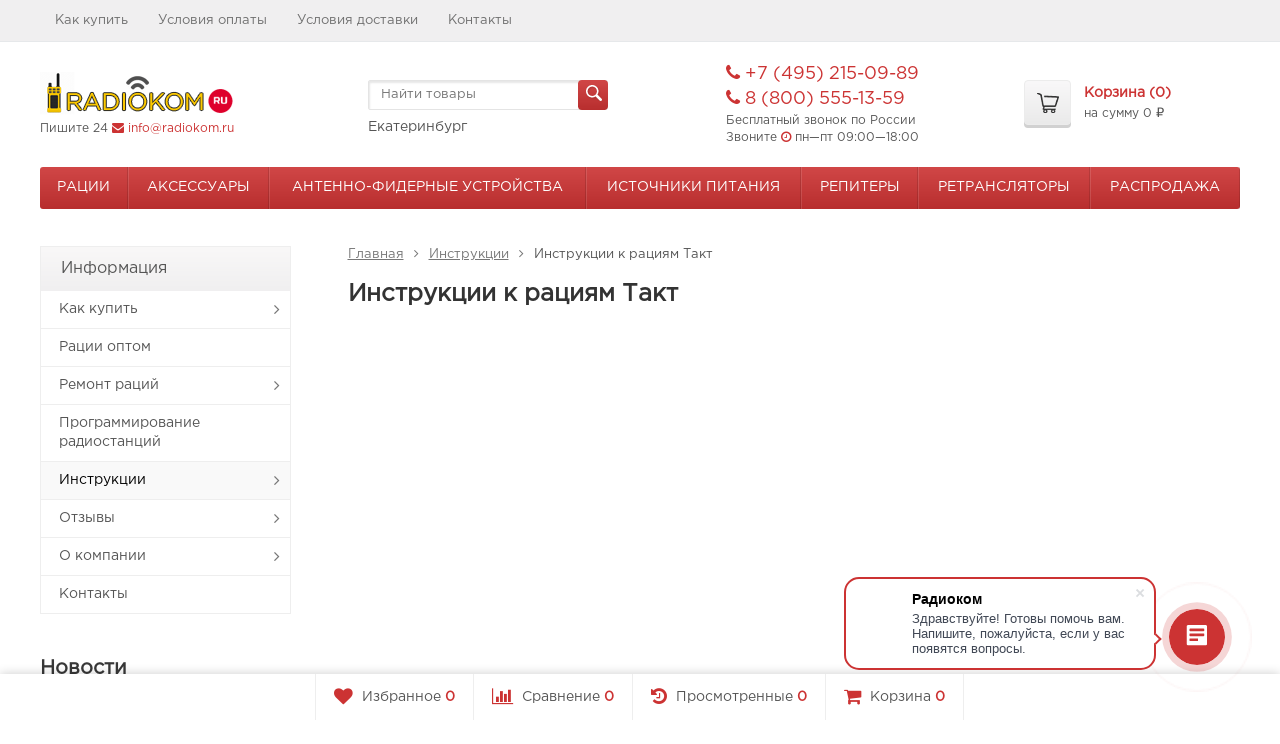

--- FILE ---
content_type: text/html; charset=UTF-8
request_url: https://ekaterinburg.radiokom.ru/pokupatelyam/instruktsii/takt/
body_size: 13826
content:
	
	

	






	
		




<!DOCTYPE html>
<html>
<head>
	<meta http-equiv="Content-Type" content="text/html; charset=utf-8" />
	<meta name="viewport" content="width=device-width, initial-scale=1" />
	<title>Инструкции к рациям Такт</title>
	<meta name="Keywords" content="Инструкции к рациям Такт" />
	<meta name="Description" content="Инструкции к рациям Такт. Приобрести радиостанции по приемлемой цене с доставкой по РФ просто! Звоните прямо сейчас ☎ +7 (495) 215-09-89" />
    <meta name="yandex-verification" content="6a0a56ef40e8c91f" />
	<link rel="shortcut icon" href="/favicon.ico" />
  
		
	
	
			<!-- rss -->
					
	<script>
		WebFontConfig = {
			google: { families: ['Open+Sans:400,600,700:latin,cyrillic'] },
			active: function(){
				$(document).trigger('wf-active');
			}
		};
		(function() {
			var wf = document.createElement('script');
			wf.src = 'https://ajax.googleapis.com/ajax/libs/webfont/1/webfont.js';
			wf.type = 'text/javascript';
			wf.async = 'true';
			var s = document.getElementsByTagName('script')[0];
			s.parentNode.insertBefore(wf, s);
		})();
	</script>

	<!-- CSS -->
	<link href="/wa-content/font/ruble/arial/fontface.css?v2.6.2.307" rel="stylesheet">
	
	<link href="//maxcdn.bootstrapcdn.com/font-awesome/latest/css/font-awesome.min.css" rel="stylesheet">
	<link href="/wa-data/public/site/themes/supreme123custom/css/bootstrap-custom.css?v1.2.3.158" rel="stylesheet">
	<link href="/wa-data/public/site/themes/supreme123custom/css/site.css?v1.2.3.158" rel="stylesheet">
	
    
	<!-- wa CSS -->
	
	<!-- /wa CSS -->

	<!--[if lt IE 9]>
		<script src="/wa-data/public/site/themes/supreme123custom/js/respond.min.js?v1.2.3.158"></script>
		<script src="/wa-data/public/site/themes/supreme123custom/js/html5shiv.min.js?v1.2.3.158"></script>
	<![endif]-->

	<script src="/wa-content/js/jquery/jquery-1.11.1.min.js?v3.8.4"></script>
	<script src="/wa-content/js/jquery/jquery-migrate-1.2.1.min.js?v3.8.4"></script>

	

	<script src="/wa-data/public/site/themes/supreme123custom/js/lib.js?v1.2.3.158"></script>
	<script src="/wa-data/public/site/themes/supreme123custom/js/supreme.js?v1.2.3.158"></script>

	
	<!-- put your Site app-only custom <head> tag instructions here -->



	<link href="/wa-data/public/site/themes/supreme123custom/themes/red1/theme.css?v1.2.3.158" rel="stylesheet">

	<!-- wa headJs -->
	<link rel="icon" href="/favicon.ico" type="image/x-icon" /><meta name="yandex-verification" content="a01e971ef4c476fe" />
<!-- Yandex.Metrika counter -->
<script type="text/javascript" >
    (function (d, w, c) {
        (w[c] = w[c] || []).push(function() {
            try {
                w.yaCounter49328146 = new Ya.Metrika2({
                    id:49328146,
                    clickmap:true,
                    trackLinks:true,
                    accurateTrackBounce:true,
                    webvisor:true
                });
            } catch(e) { }
        });

        var n = d.getElementsByTagName("script")[0],
            s = d.createElement("script"),
            f = function () { n.parentNode.insertBefore(s, n); };
        s.type = "text/javascript";
        s.async = true;
        s.src = "https://mc.yandex.ru/metrika/tag.js";

        if (w.opera == "[object Opera]") {
            d.addEventListener("DOMContentLoaded", f, false);
        } else { f(); }
    })(document, window, "yandex_metrika_callbacks2");
</script>
<noscript><div><img src="https://mc.yandex.ru/watch/49328146" style="position:absolute; left:-9999px;" alt="" /></div></noscript>
<!-- /Yandex.Metrika counter --><script>
(function(i,s,o,g,r,a,m){i['GoogleAnalyticsObject']=r;i[r]=i[r]||function(){
(i[r].q=i[r].q||[]).push(arguments)},i[r].l=1*new Date();a=s.createElement(o),
m=s.getElementsByTagName(o)[0];a.async=1;a.src=g;m.parentNode.insertBefore(a,m)
})(window,document,'script','//www.google-analytics.com/analytics.js','ga');
ga('create', 'UA-77350625-1', 'auto');
ga('send', 'pageview');

</script>
	<!-- / wa headJs -->

	<!-- wa JS -->
	
	<!-- / wa JS -->

	
	
	
			<link href="/wa-data/public/site/themes/supreme123custom/custom.css?v1.2.3.158" rel="stylesheet">
			

	<script src='https://www.google.com/recaptcha/api.js'></script>		
</head>
<body class=" theme-red1 theme_not_flat " >
<div class="remodal-bg">
<div class="site_wrap">
	<div id="topnav">
		<div class="container-fluid">
			<nav>
									<ul class="menu site_menu hidden-xs">
						
																																																																																																									
																																																										<li ><a href="/kak-kupit/">Как купить</a></li>
																																																																			<li ><a href="/usloviya-oplaty/">Условия оплаты</a></li>
																																																																			<li ><a href="/usloviya-dostavki/">Условия доставки</a></li>
																																																																			<li ><a href="/kontakty/">Контакты</a></li>
																																			</ul>
				
				<div class="clearfix visible-sm-block"></div>

									<!-- ul class="menu auth part">
						                        
																				<li class="h_login"><a href="/login/" rel="nofollow"><i class="fa fa-sign-in"></i>Вход</a></li>
							<li class="h_reg"><a href="/signup/" rel="nofollow"><i class="fa fa-user-plus"></i>Регистрация</a></li>
																		</ul -->
				
									<div class="h_search visible-sm-block visible-xs-block">
						<!-- product search -->
						<form method="get" action="/search/" class="search">
							<input class="search-field" type="search" name="query"  placeholder="Найти товары">
							<button class="btn btn-primary" type="submit"><i></i></button>
						</form>
						<span>
					                                <div class="shop-regions-btn-wrapper">
    
    <span class="shop-regions-open-window-btn shop-regions-action-link">Екатеринбург</span>

                    
            </div>
                                            </span>
					</div>
							</nav>
			<div class="clear-both"></div>
		</div>
	</div>
	<!-- / #topnav -->

	<header id="header" class="container-fluid">
		<div class="row">
			<div class="col col-md-3 col-xs-6 h_logo">
				<a href="/">
											<img src="/wa-data/public/site/themes/supreme123custom/img/logo.png?v1578924378" alt="Radiokom.ru"/>
									</a>
				<p style="font-size: 9pt; padding-top: 5px;"> Пишите 24 <i class="fa fa-envelope"></i> <a href="mailto:info@radiokom.ru">info@radiokom.ru</a></p>
			</div>

							<div class="col col-md-3 col-xs-6 h_search hidden-xs hidden-sm">
					<form method="get" action="/search/" class="search">
						<input class="search-field" id="search" type="search" name="query"  placeholder="Найти товары">
						<button class="btn btn-primary" type="submit"><i></i></button>
					</form>
					<span>
					                                <div class="shop-regions-btn-wrapper">
    
    <span class="shop-regions-open-window-btn shop-regions-action-link">Екатеринбург</span>

                    
            </div>
                                            </span>
				</div>
									<div class="col col-md-3 col-xs-6 h_contacts custom">
						<div class="in">
							<div class="phone"><i class="fa fa-phone"></i> +7 (495) 215-09-89<br><i class="fa fa-phone"></i> 8 (800) 555-13-59</div>


<p style="font-size: 9pt;"> Бесплатный звонок по России</p>
<p style="font-size: 9pt;"> Звоните <i class="fa fa-clock-o"></i>  пн—пт 09:00—18:00</p>
						</div>
					</div>
				
				<div class="col col-md-3 col-sm-6 h_cart hidden-xs hidden-sm">
					<div class="in">
																		<a href="/cart/" id="cart" class=" empty" rel="nofollow">
							<i class="icon"></i>
							<div class="cart_summary">
								Корзина (<span class="cart_count">0</span>)
							</div>
							<div class="cart_total_wrap">на сумму <span class="cart_total">0 <span class="ruble">₽</span></span></div>
						</a>
					</div>
				</div>
					</div>
	</header>

	<div class="container-fluid menubars">

				<div class="menubar h_menu1 visible-xs-block">
			<div class="menu_header clearfix">
				<span class="menu_toggle"><i class="fa fa-bars"></i>Меню</span>
			</div>
			<div class="menu_wrapper">
																					
								
			
										
											
											
											
										<ul class="menu">
				
																
																	
						
						
						
												
													<li class=""><div class="link"><a data-icon-id="72" href="/kak-kupit/">Как купить</a></div></li>
															
																
																	
						
						
						
												
													<li class=""><div class="link"><a data-icon-id="73" href="/usloviya-oplaty/">Условия оплаты</a></div></li>
															
																
																	
						
						
						
												
													<li class=""><div class="link"><a data-icon-id="74" href="/usloviya-dostavki/">Условия доставки</a></div></li>
															
																
																	
						
						
						
												
													<li class=""><div class="link"><a data-icon-id="17" href="/kontakty/">Контакты</a></div></li>
															
							</ul>
			
			</div>
		</div>
		
									

															<div class="menubar h_menu2 menu_color">
				<div class="menu_header visible-xs-block clearfix">
					<span class="menu_toggle"><i class="fa fa-bars"></i>Каталог</span>
				</div>

													<div class="menu_wrapper clearfix">
						
			
										
											
											
											
											
											
											
										<ul class="menu">
				
																
																	
						
						
						
												
													<li class=" hassub">
								<div class="link">
									<span class="sub_toggle"><i class="fa fa-plus"></i><i class="fa fa-minus"></i></span>
									<a data-icon-id="605" href="/ratsii/">Рации</a>
								</div>

								
																									
								

																																												
								
																									
																																	
						<div class="submenu sub_one_level">
									<ul class="level2">
																												
																													
								
																
																	<li class=" hassub">
										<div class="link">
											<span class="sub_toggle"><i class="fa fa-plus"></i><i class="fa fa-minus"></i></span>
											<a data-icon-id="639" href="/ratsii/naznachenie/">По назначению</a>
										</div>
										
						<div class="submenu">
				<ul class="level3">
																								
																																
														
															<li class=""><div class="link"><a href="/ratsii/naznachenie/dlya-svo/">Для СВО</a></div></li>
																																					
																																
														
															<li class=""><div class="link"><a href="/ratsii/naznachenie/dalnego-radiusa-deistviya/">Для больших расстояний</a></div></li>
																																					
																																
														
															<li class=""><div class="link"><a href="/ratsii/naznachenie/dlya-velosipedistov/">Для велосипедистов</a></div></li>
																																					
																																
														
															<li class=""><div class="link"><a href="/ratsii/naznachenie/dlya-voennyh/">Для военных</a></div></li>
																																					
																																
														
															<li class=""><div class="link"><a href="/ratsii/naznachenie/dlya-gor/">Для гор</a></div></li>
																																					
																																
														
															<li class=""><div class="link"><a href="/ratsii/naznachenie/dlya-gornolyzhnikov/">Для горнолыжников</a></div></li>
																																					
																																
														
															<li class=""><div class="link"><a href="/ratsii/naznachenie/dlya-dalnoboyshchikov/">Для дальнобойщиков</a></div></li>
																																					
																																
														
															<li class=""><div class="link"><a href="/ratsii/naznachenie/dlya-dachi/">Для дачи</a></div></li>
																																					
																																
														
															<li class=""><div class="link"><a href="/ratsii/naznachenie/dlya-detey/">Для детей</a></div></li>
																																					
																																
														
															<li class=""><div class="link"><a href="/ratsii/naznachenie/dlya-doma/">Для дома</a></div></li>
																																					
																																
														
															<li class=""><div class="link"><a href="/ratsii/naznachenie/dlya-katera/">Для катера</a></div></li>
																																					
																																
														
															<li class=""><div class="link"><a href="/ratsii/naznachenie/dlya-lesa/">Для леса</a></div></li>
																																					
																																
														
															<li class=""><div class="link"><a href="/ratsii/naznachenie/dlya-okhoty/">Для охоты</a></div></li>
																																					
																																
														
															<li class=""><div class="link"><a href="/ratsii/naznachenie/dlya-ohrany/">Для охраны</a></div></li>
																																					
																																
														
															<li class=""><div class="link"><a href="/ratsii/naznachenie/dlya-peyntbola/">Для пейнтбола</a></div></li>
																																					
																																
														
															<li class=""><div class="link"><a href="/ratsii/naznachenie/dlya-policii/">Для полиции</a></div></li>
																																					
																																
														
															<li class=""><div class="link"><a href="/ratsii/naznachenie/dlya-pokhodov/">Для походов</a></div></li>
																																					
																																
														
															<li class=""><div class="link"><a href="/ratsii/naznachenie/dlya-radiolyubiteley/">Для радиолюбителей</a></div></li>
																																					
																																
														
															<li class=""><div class="link"><a href="/ratsii/naznachenie/dlya-restoranov/">Для ресторанов</a></div></li>
																																					
																																
														
															<li class=""><div class="link"><a href="/ratsii/naznachenie/dlya-rybalki/">Для рыбалки</a></div></li>
																																					
																																
														
															<li class=""><div class="link"><a href="/ratsii/naznachenie/dlya-sklada/">Для склада</a></div></li>
																																					
																																
														
															<li class=""><div class="link"><a href="/ratsii/naznachenie/dlya-straykbola/">Для страйкбола</a></div></li>
																																					
																																
														
															<li class=""><div class="link"><a href="/ratsii/naznachenie/dlya-stroyki/">Для стройки</a></div></li>
																																					
																																
														
															<li class=""><div class="link"><a href="/ratsii/naznachenie/racii-dlya-taxi/">Для такси</a></div></li>
																																					
																																
														
															<li class=""><div class="link"><a href="/ratsii/naznachenie/dlya-turizma/">Для туризма</a></div></li>
																																					
																																
														
															<li class=""><div class="link"><a href="/ratsii/naznachenie/skrytonosimye/">Скрытоносимые</a></div></li>
																																					
																																
														
															<li class=""><div class="link"><a href="/ratsii/naznachenie/stacionarnye-bazovye/">Стационарные (базовые)</a></div></li>
																						</ul>
			</div>
			
									</li>
															
																												
																													
								
																
																	<li class=" hassub">
										<div class="link">
											<span class="sub_toggle"><i class="fa fa-plus"></i><i class="fa fa-minus"></i></span>
											<a data-icon-id="1148" href="/ratsii/parametry/">По параметрам</a>
										</div>
										
						<div class="submenu">
				<ul class="level3">
																								
																																
														
															<li class=""><div class="link"><a href="/ratsii/parametry/vykhodnaya-moshchnost/">Выходная мощность</a></div></li>
																																					
																																
														
															<li class=""><div class="link"><a href="/ratsii/parametry/dalnost/">Дальность</a></div></li>
																																					
																																
														
															<li class=""><div class="link"><a href="/ratsii/parametry/diapazon-chastot/">Диапазон частот</a></div></li>
																																					
																																
														
															<li class=""><div class="link"><a href="/ratsii/parametry/kol-vo-kanalov/">Кол-во каналов</a></div></li>
																																					
																																
														
															<li class=""><div class="link"><a href="/ratsii/parametry/komplektnost/">Комплектность</a></div></li>
																																					
																																
														
															<li class=""><div class="link"><a href="/ratsii/parametry/pitanie/">Питание</a></div></li>
																																					
																																
														
															<li class=""><div class="link"><a href="/ratsii/parametry/proizvoditel/">Производитель</a></div></li>
																																					
																																
														
															<li class=""><div class="link"><a href="/ratsii/parametry/proizvoditelnost/">Производительность</a></div></li>
																																					
																																
														
															<li class=""><div class="link"><a href="/ratsii/parametry/cena-radiostancii/">Цена</a></div></li>
																						</ul>
			</div>
			
									</li>
															
																												
																													
								
																
																	<li class=" hassub">
										<div class="link">
											<span class="sub_toggle"><i class="fa fa-plus"></i><i class="fa fa-minus"></i></span>
											<a data-icon-id="638" href="/ratsii/brend/">По производителям</a>
										</div>
										
						<div class="submenu">
				<ul class="level3">
																								
																																
														
															<li class=""><div class="link"><a href="/ratsii/brend/alinco/">Alinco</a></div></li>
																																					
																																
														
															<li class=""><div class="link"><a href="/ratsii/brend/anytone/">AnyTone</a></div></li>
																																					
																																
														
															<li class=""><div class="link"><a href="/ratsii/brend/baofeng/">Baofeng</a></div></li>
																																					
																																
														
															<li class=""><div class="link"><a href="/ratsii/brend/comrade/">Comrade</a></div></li>
																																					
																																
														
															<li class=""><div class="link"><a href="/ratsii/brend/crony/">Crony</a></div></li>
																																					
																																
														
															<li class=""><div class="link"><a href="/ratsii/brend/decross/">Decross</a></div></li>
																																					
																																
														
															<li class=""><div class="link"><a href="/ratsii/brend/entel/">Entel</a></div></li>
																																					
																																
														
															<li class=""><div class="link"><a href="/ratsii/brend/hytera/">Hytera</a></div></li>
																																					
																																
														
															<li class=""><div class="link"><a href="/ratsii/brend/icom/">Icom</a></div></li>
																																					
																																
														
															<li class=""><div class="link"><a href="/ratsii/brend/iradio/">iRadio</a></div></li>
																																					
																																
														
															<li class=""><div class="link"><a href="/ratsii/brend/kenwood/">Kenwood</a></div></li>
																																					
																																
														
															<li class=""><div class="link"><a href="/ratsii/brend/kirisun/">Kirisun</a></div></li>
																																					
																																
														
															<li class=""><div class="link"><a href="/ratsii/brend/linton/">Linton</a></div></li>
																																					
																																
														
															<li class=""><div class="link"><a href="/ratsii/brend/lira/">Lira</a></div></li>
																																					
																																
														
															<li class=""><div class="link"><a href="/ratsii/brend/megajet/">MegaJet</a></div></li>
																																					
																																
														
															<li class=""><div class="link"><a href="/ratsii/brend/midland/">Midland</a></div></li>
																																					
																																
														
															<li class=""><div class="link"><a href="/ratsii/brend/motorola/">Motorola</a></div></li>
																																					
																																
														
															<li class=""><div class="link"><a href="/ratsii/brend/navcom/">NavCom</a></div></li>
																																					
																																
														
															<li class=""><div class="link"><a href="/ratsii/brend/optim/">Optim</a></div></li>
																																					
																																
														
															<li class=""><div class="link"><a href="/ratsii/brend/racio/">Racio</a></div></li>
																																					
																																
														
															<li class=""><div class="link"><a href="/ratsii/brend/radiuspro/">RadiusPro</a></div></li>
																																					
																																
														
															<li class=""><div class="link"><a href="/ratsii/brend/rexant/">Rexant</a></div></li>
																																					
																																
														
															<li class=""><div class="link"><a href="/ratsii/brend/roger/">Roger</a></div></li>
																																					
																																
														
															<li class=""><div class="link"><a href="/ratsii/brend/sepura/">Sepura</a></div></li>
																																					
																																
														
															<li class=""><div class="link"><a href="/ratsii/brend/sirus/">Sirus</a></div></li>
																																					
																																
														
															<li class=""><div class="link"><a href="/ratsii/brend/standard-horizon/">Standard Horizon</a></div></li>
																																					
																																
														
															<li class=""><div class="link"><a href="/ratsii/brend/track/">Track</a></div></li>
																																					
																																
														
															<li class=""><div class="link"><a href="/ratsii/brend/turbosky/">Turbosky</a></div></li>
																																					
																																
														
															<li class=""><div class="link"><a href="/ratsii/brend/tyt/">TYT</a></div></li>
																																					
																																
														
															<li class=""><div class="link"><a href="/ratsii/brend/vector/">Vector</a></div></li>
																																					
																																
														
															<li class=""><div class="link"><a href="/ratsii/brend/vega/">Vega</a></div></li>
																																					
																																
														
															<li class=""><div class="link"><a href="/ratsii/brend/vertex-standard/">Vertex Standard</a></div></li>
																																					
																																
														
															<li class=""><div class="link"><a href="/ratsii/brend/vostok/">Vostok</a></div></li>
																																					
																																
														
															<li class=""><div class="link"><a href="/ratsii/brend/voxtel/">Voxtel</a></div></li>
																																					
																																
														
															<li class=""><div class="link"><a href="/ratsii/brend/wouxun/">Wouxun</a></div></li>
																																					
																																
														
															<li class=""><div class="link"><a href="/ratsii/brend/yaesu/">Yaesu</a></div></li>
																																					
																																
														
															<li class=""><div class="link"><a href="/ratsii/brend/astra/">АСТРА</a></div></li>
																																					
																																
														
															<li class=""><div class="link"><a href="/ratsii/brend/argut/">Аргут</a></div></li>
																																					
																																
														
															<li class=""><div class="link"><a href="/ratsii/brend/baykal/">Байкал</a></div></li>
																																					
																																
														
															<li class=""><div class="link"><a href="/ratsii/brend/berkut/">Беркут</a></div></li>
																																					
																																
														
															<li class=""><div class="link"><a href="/ratsii/brend/vebr/">ВЭБР</a></div></li>
																																					
																																
														
															<li class=""><div class="link"><a href="/ratsii/brend/granit/">Гранит</a></div></li>
																																					
																																
														
															<li class=""><div class="link"><a href="/ratsii/brend/grifon/">Грифон</a></div></li>
																																					
																																
														
															<li class=""><div class="link"><a href="/ratsii/brend/kombat/">КОМБАТ</a></div></li>
																																					
																																
														
															<li class=""><div class="link"><a href="/ratsii/brend/kruiz/">Круиз</a></div></li>
																																					
																																
														
															<li class=""><div class="link"><a href="/ratsii/brend/miran/">Миран</a></div></li>
																																					
																																
														
															<li class=""><div class="link"><a href="/ratsii/brend/soyuz/">СОЮЗ</a></div></li>
																																					
																																
														
															<li class=""><div class="link"><a href="/ratsii/brend/takt/">Такт</a></div></li>
																																					
																																
														
															<li class=""><div class="link"><a href="/ratsii/brend/terek/">Терек</a></div></li>
																																					
																																
														
															<li class=""><div class="link"><a href="/ratsii/brend/shevron/">Шеврон</a></div></li>
																						</ul>
			</div>
			
									</li>
															
																												
																													
								
																
																	<li class=" hassub">
										<div class="link">
											<span class="sub_toggle"><i class="fa fa-plus"></i><i class="fa fa-minus"></i></span>
											<a data-icon-id="1150" href="/ratsii/tip/">По типу</a>
										</div>
										
						<div class="submenu">
				<ul class="level3">
																								
																																
														
															<li class=""><div class="link"><a href="/ratsii/tip/aviatsionnye/">Авиационные радиостанции</a></div></li>
																																					
																																
														
															<li class=""><div class="link"><a href="/ratsii/tip/avtomobilnye/">Автомобильные рации</a></div></li>
																																					
																																
														
															<li class=""><div class="link"><a href="/ratsii/tip/bezlitsenzionnye/">Безлицензионные рации</a></div></li>
																																					
																																
														
															<li class=""><div class="link"><a href="/ratsii/tip/vodonepronitsaemye-ratsii/">Водонепроницаемые рации</a></div></li>
																																					
																																
														
															<li class=""><div class="link"><a href="/ratsii/tip/dvuhdiapazonnye/">Двухдиапазонные рации</a></div></li>
																																					
																																
														
															<li class=""><div class="link"><a href="/ratsii/tip/lyubitelskie/">Любительские рации</a></div></li>
																																					
																																
														
															<li class=""><div class="link"><a href="/ratsii/tip/mini-ratsii/">Мини рации</a></div></li>
																																					
																																
														
															<li class=""><div class="link"><a href="/ratsii/tip/morskie/">Морские радиостанции</a></div></li>
																																					
																																
														
															<li class=""><div class="link"><a href="/ratsii/tip/portativnye/">Портативные рации</a></div></li>
																																					
																																
														
															<li class=""><div class="link"><a href="/ratsii/tip/professionalnye/">Профессиональные рации</a></div></li>
																																					
																																
														
															<li class=""><div class="link"><a href="/ratsii/tip/vzryvobezopasnye/">Рации взрывозащищенные</a></div></li>
																																					
																																
														
															<li class=""><div class="link"><a href="/ratsii/tip/iskrobezopasnye/">Рации искробезопасные</a></div></li>
																																					
																																
														
															<li class=""><div class="link"><a href="/ratsii/tip/si-bi/">Рации си-би</a></div></li>
																																					
																																
														
															<li class=""><div class="link"><a href="/ratsii/tip/ratsii-skanery/">Рации-сканеры</a></div></li>
																																					
																																
														
															<li class=""><div class="link"><a href="/ratsii/tip/rechnye/">Речные рации</a></div></li>
																																					
																																
														
															<li class=""><div class="link"><a href="/ratsii/tip/tsifrovye/">Цифровые рации</a></div></li>
																						</ul>
			</div>
			
									</li>
															
											</ul>
							</div>
			
							</li>
															
																
																	
						
						
						
												
													<li class=" hassub">
								<div class="link">
									<span class="sub_toggle"><i class="fa fa-plus"></i><i class="fa fa-minus"></i></span>
									<a data-icon-id="607" href="/aksessuary-k-ratsiyam/">Аксессуары</a>
								</div>

								
																									
								

																																												
								
																									
																																	
						<div class="submenu sub_one_level">
									<ul class="level2">
																												
																													
								
																
																	<li class=" hassub">
										<div class="link">
											<span class="sub_toggle"><i class="fa fa-plus"></i><i class="fa fa-minus"></i></span>
											<a data-icon-id="808" href="/aksessuary-k-ratsiyam/akkumulyatory/">Аккумуляторы</a>
										</div>
										
						<div class="submenu">
				<ul class="level3">
																								
																																
														
															<li class=""><div class="link"><a href="/aksessuary-k-ratsiyam/akkumulyatory/ajetrays/">AjetRays</a></div></li>
																																					
																																
														
															<li class=""><div class="link"><a href="/aksessuary-k-ratsiyam/akkumulyatory/alinco/">Alinco</a></div></li>
																																					
																																
														
															<li class=""><div class="link"><a href="/aksessuary-k-ratsiyam/akkumulyatory/hytera/">Hytera</a></div></li>
																																					
																																
														
															<li class=""><div class="link"><a href="/aksessuary-k-ratsiyam/akkumulyatory/icom/">Icom</a></div></li>
																																					
																																
														
															<li class=""><div class="link"><a href="/aksessuary-k-ratsiyam/akkumulyatory/kenwood/">Kenwood</a></div></li>
																																					
																																
														
															<li class=""><div class="link"><a href="/aksessuary-k-ratsiyam/akkumulyatory/lira/">Lira</a></div></li>
																																					
																																
														
															<li class=""><div class="link"><a href="/aksessuary-k-ratsiyam/akkumulyatory/midland/">Midland</a></div></li>
																																					
																																
														
															<li class=""><div class="link"><a href="/aksessuary-k-ratsiyam/akkumulyatory/motorola/">Motorola</a></div></li>
																																					
																																
														
															<li class=""><div class="link"><a href="/aksessuary-k-ratsiyam/akkumulyatory/racio/">Racio</a></div></li>
																																					
																																
														
															<li class=""><div class="link"><a href="/aksessuary-k-ratsiyam/akkumulyatory/roger/">Roger</a></div></li>
																																					
																																
														
															<li class=""><div class="link"><a href="/aksessuary-k-ratsiyam/akkumulyatory/sirus/">Sirus</a></div></li>
																																					
																																
														
															<li class=""><div class="link"><a href="/aksessuary-k-ratsiyam/akkumulyatory/standard-horizon/">Standard Horizon</a></div></li>
																																					
																																
														
															<li class=""><div class="link"><a href="/aksessuary-k-ratsiyam/akkumulyatory/track/">Track</a></div></li>
																																					
																																
														
															<li class=""><div class="link"><a href="/aksessuary-k-ratsiyam/akkumulyatory/turbosky/">Turbosky</a></div></li>
																																					
																																
														
															<li class=""><div class="link"><a href="/aksessuary-k-ratsiyam/akkumulyatory/vector/">Vector</a></div></li>
																																					
																																
														
															<li class=""><div class="link"><a href="/aksessuary-k-ratsiyam/akkumulyatory/vostok/">Vostok</a></div></li>
																																					
																																
														
															<li class=""><div class="link"><a href="/aksessuary-k-ratsiyam/akkumulyatory/wouxun/">Wouxun</a></div></li>
																																					
																																
														
															<li class=""><div class="link"><a href="/aksessuary-k-ratsiyam/akkumulyatory/yaesu/">Yaesu</a></div></li>
																																					
																																
														
															<li class=""><div class="link"><a href="/aksessuary-k-ratsiyam/akkumulyatory/argut/">Аргут</a></div></li>
																																					
																																
														
															<li class=""><div class="link"><a href="/aksessuary-k-ratsiyam/akkumulyatory/baykal/">Байкал</a></div></li>
																																					
																																
														
															<li class=""><div class="link"><a href="/aksessuary-k-ratsiyam/akkumulyatory/grifon/">Грифон</a></div></li>
																																					
																																
														
															<li class=""><div class="link"><a href="/aksessuary-k-ratsiyam/akkumulyatory/kruiz/">Круиз</a></div></li>
																																					
																																
														
															<li class=""><div class="link"><a href="/aksessuary-k-ratsiyam/akkumulyatory/terek/">Терек</a></div></li>
																						</ul>
			</div>
			
									</li>
															
																												
																													
								
																
																	<li class=" hassub">
										<div class="link">
											<span class="sub_toggle"><i class="fa fa-plus"></i><i class="fa fa-minus"></i></span>
											<a data-icon-id="816" href="/aksessuary-k-ratsiyam/bazovye-antenny/">Антенны</a>
										</div>
										
						<div class="submenu">
				<ul class="level3">
																								
																																
														
															<li class=""><div class="link"><a href="/aksessuary-k-ratsiyam/bazovye-antenny/optim/">Optim</a></div></li>
																																					
																																
														
															<li class=""><div class="link"><a href="/aksessuary-k-ratsiyam/bazovye-antenny/ajetrays/">AjetRays</a></div></li>
																																					
																																
														
															<li class=""><div class="link"><a href="/aksessuary-k-ratsiyam/bazovye-antenny/alinco/">Alinco</a></div></li>
																																					
																																
														
															<li class=""><div class="link"><a href="/aksessuary-k-ratsiyam/bazovye-antenny/icom/">Icom</a></div></li>
																																					
																																
														
															<li class=""><div class="link"><a href="/aksessuary-k-ratsiyam/bazovye-antenny/kenwood/">Kenwood</a></div></li>
																																					
																																
														
															<li class=""><div class="link"><a href="/aksessuary-k-ratsiyam/bazovye-antenny/lira/">Lira</a></div></li>
																																					
																																
														
															<li class=""><div class="link"><a href="/aksessuary-k-ratsiyam/bazovye-antenny/motorola/">Motorola</a></div></li>
																																					
																																
														
															<li class=""><div class="link"><a href="/aksessuary-k-ratsiyam/bazovye-antenny/racio/">Racio</a></div></li>
																																					
																																
														
															<li class=""><div class="link"><a href="/aksessuary-k-ratsiyam/bazovye-antenny/track/">Track</a></div></li>
																																					
																																
														
															<li class=""><div class="link"><a href="/aksessuary-k-ratsiyam/bazovye-antenny/turbosky/">Turbosky</a></div></li>
																																					
																																
														
															<li class=""><div class="link"><a href="/aksessuary-k-ratsiyam/bazovye-antenny/vector/">Vector</a></div></li>
																																					
																																
														
															<li class=""><div class="link"><a href="/aksessuary-k-ratsiyam/bazovye-antenny/vegatel/">Vegatel</a></div></li>
																																					
																																
														
															<li class=""><div class="link"><a href="/aksessuary-k-ratsiyam/bazovye-antenny/vostok/">Vostok</a></div></li>
																																					
																																
														
															<li class=""><div class="link"><a href="/aksessuary-k-ratsiyam/bazovye-antenny/wouxun/">Wouxun</a></div></li>
																																					
																																
														
															<li class=""><div class="link"><a href="/aksessuary-k-ratsiyam/bazovye-antenny/yaesu/">Yaesu</a></div></li>
																																					
																																
														
															<li class=""><div class="link"><a href="/aksessuary-k-ratsiyam/bazovye-antenny/argut/">Аргут</a></div></li>
																																					
																																
														
															<li class=""><div class="link"><a href="/aksessuary-k-ratsiyam/bazovye-antenny/kombat/">Комбат</a></div></li>
																																					
																																
														
															<li class=""><div class="link"><a href="/aksessuary-k-ratsiyam/bazovye-antenny/terek/">Терек</a></div></li>
																						</ul>
			</div>
			
									</li>
															
																												
																													
								
																
																	<li class=" hassub">
										<div class="link">
											<span class="sub_toggle"><i class="fa fa-plus"></i><i class="fa fa-minus"></i></span>
											<a data-icon-id="809" href="/aksessuary-k-ratsiyam/batareynyy-otsek/">Батарейный отсек</a>
										</div>
										
						<div class="submenu">
				<ul class="level3">
																								
																																
														
															<li class=""><div class="link"><a href="/aksessuary-k-ratsiyam/batareynyy-otsek/icom/">Icom</a></div></li>
																																					
																																
														
															<li class=""><div class="link"><a href="/aksessuary-k-ratsiyam/batareynyy-otsek/standard-horizon/">Standard Horizon</a></div></li>
																																					
																																
														
															<li class=""><div class="link"><a href="/aksessuary-k-ratsiyam/batareynyy-otsek/wouxun/">Wouxun</a></div></li>
																																					
																																
														
															<li class=""><div class="link"><a href="/aksessuary-k-ratsiyam/batareynyy-otsek/yaesu/">Yaesu</a></div></li>
																						</ul>
			</div>
			
									</li>
															
																												
																													
								
																
																	<li class=" hassub">
										<div class="link">
											<span class="sub_toggle"><i class="fa fa-plus"></i><i class="fa fa-minus"></i></span>
											<a data-icon-id="786" href="/aksessuary-k-ratsiyam/garnitury/">Гарнитура</a>
										</div>
										
						<div class="submenu">
				<ul class="level3">
																								
																																
														
															<li class=""><div class="link"><a href="/aksessuary-k-ratsiyam/garnitury/ajetrays/">AjetRays</a></div></li>
																																					
																																
														
															<li class=""><div class="link"><a href="/aksessuary-k-ratsiyam/garnitury/alinco/">Alinco</a></div></li>
																																					
																																
														
															<li class=""><div class="link"><a href="/aksessuary-k-ratsiyam/garnitury/baofeng/">Baofeng</a></div></li>
																																					
																																
														
															<li class=""><div class="link"><a href="/aksessuary-k-ratsiyam/garnitury/hytera/">Hytera</a></div></li>
																																					
																																
														
															<li class=""><div class="link"><a href="/aksessuary-k-ratsiyam/garnitury/icom/">Icom</a></div></li>
																																					
																																
														
															<li class=""><div class="link"><a href="/aksessuary-k-ratsiyam/garnitury/kenwood/">Kenwood</a></div></li>
																																					
																																
														
															<li class=""><div class="link"><a href="/aksessuary-k-ratsiyam/garnitury/lira/">Lira</a></div></li>
																																					
																																
														
															<li class=""><div class="link"><a href="/aksessuary-k-ratsiyam/garnitury/motorola/">Motorola</a></div></li>
																																					
																																
														
															<li class=""><div class="link"><a href="/aksessuary-k-ratsiyam/garnitury/racio/">Racio</a></div></li>
																																					
																																
														
															<li class=""><div class="link"><a href="/aksessuary-k-ratsiyam/garnitury/sirus/">Sirus</a></div></li>
																																					
																																
														
															<li class=""><div class="link"><a href="/aksessuary-k-ratsiyam/garnitury/turbosky/">Turbosky</a></div></li>
																																					
																																
														
															<li class=""><div class="link"><a href="/aksessuary-k-ratsiyam/garnitury/vector/">Vector</a></div></li>
																																					
																																
														
															<li class=""><div class="link"><a href="/aksessuary-k-ratsiyam/garnitury/vostok/">Vostok</a></div></li>
																																					
																																
														
															<li class=""><div class="link"><a href="/aksessuary-k-ratsiyam/garnitury/wouxun/">Wouxun</a></div></li>
																																					
																																
														
															<li class=""><div class="link"><a href="/aksessuary-k-ratsiyam/garnitury/yaesu/">Yaesu</a></div></li>
																																					
																																
														
															<li class=""><div class="link"><a href="/aksessuary-k-ratsiyam/garnitury/argut/">Аргут</a></div></li>
																																					
																																
														
															<li class=""><div class="link"><a href="/aksessuary-k-ratsiyam/garnitury/grifon/">Грифон</a></div></li>
																																					
																																
														
															<li class=""><div class="link"><a href="/aksessuary-k-ratsiyam/garnitury/kombat/">Комбат</a></div></li>
																																					
																																
														
															<li class=""><div class="link"><a href="/aksessuary-k-ratsiyam/garnitury/terek/">Терек</a></div></li>
																						</ul>
			</div>
			
									</li>
															
																												
																													
								
																
																	<li class=" hassub">
										<div class="link">
											<span class="sub_toggle"><i class="fa fa-plus"></i><i class="fa fa-minus"></i></span>
											<a data-icon-id="791" href="/aksessuary-k-ratsiyam/dinamiki/">Динамики</a>
										</div>
										
						<div class="submenu">
				<ul class="level3">
																								
																																
														
															<li class=""><div class="link"><a href="/aksessuary-k-ratsiyam/dinamiki/optim/">Optim</a></div></li>
																																					
																																
														
															<li class=""><div class="link"><a href="/aksessuary-k-ratsiyam/dinamiki/icom/">Icom</a></div></li>
																																					
																																
														
															<li class=""><div class="link"><a href="/aksessuary-k-ratsiyam/dinamiki/kenwood/">Kenwood</a></div></li>
																																					
																																
														
															<li class=""><div class="link"><a href="/aksessuary-k-ratsiyam/dinamiki/standard-horizon/">Standard Horizon</a></div></li>
																						</ul>
			</div>
			
									</li>
															
																												
																													
								
																
																	<li class=" hassub">
										<div class="link">
											<span class="sub_toggle"><i class="fa fa-plus"></i><i class="fa fa-minus"></i></span>
											<a data-icon-id="813" href="/aksessuary-k-ratsiyam/zu-vstavka/">ЗУ вставка</a>
										</div>
										
						<div class="submenu">
				<ul class="level3">
																								
																																
														
															<li class=""><div class="link"><a href="/aksessuary-k-ratsiyam/zu-vstavka/icom/">Icom</a></div></li>
																						</ul>
			</div>
			
									</li>
															
																												
																													
								
																
																	<li class=" hassub">
										<div class="link">
											<span class="sub_toggle"><i class="fa fa-plus"></i><i class="fa fa-minus"></i></span>
											<a data-icon-id="812" href="/aksessuary-k-ratsiyam/zaryadnye-ustroystva/">Зарядные устройства</a>
										</div>
										
						<div class="submenu">
				<ul class="level3">
																								
																																
														
															<li class=""><div class="link"><a href="/aksessuary-k-ratsiyam/zaryadnye-ustroystva/ajetrays/">AjetRays</a></div></li>
																																					
																																
														
															<li class=""><div class="link"><a href="/aksessuary-k-ratsiyam/zaryadnye-ustroystva/alinco/">Alinco</a></div></li>
																																					
																																
														
															<li class=""><div class="link"><a href="/aksessuary-k-ratsiyam/zaryadnye-ustroystva/hytera/">Hytera</a></div></li>
																																					
																																
														
															<li class=""><div class="link"><a href="/aksessuary-k-ratsiyam/zaryadnye-ustroystva/icom/">Icom</a></div></li>
																																					
																																
														
															<li class=""><div class="link"><a href="/aksessuary-k-ratsiyam/zaryadnye-ustroystva/kenwood/">Kenwood</a></div></li>
																																					
																																
														
															<li class=""><div class="link"><a href="/aksessuary-k-ratsiyam/zaryadnye-ustroystva/lira/">Lira</a></div></li>
																																					
																																
														
															<li class=""><div class="link"><a href="/aksessuary-k-ratsiyam/zaryadnye-ustroystva/motorola/">Motorola</a></div></li>
																																					
																																
														
															<li class=""><div class="link"><a href="/aksessuary-k-ratsiyam/zaryadnye-ustroystva/racio/">Racio</a></div></li>
																																					
																																
														
															<li class=""><div class="link"><a href="/aksessuary-k-ratsiyam/zaryadnye-ustroystva/sirus/">Sirus</a></div></li>
																																					
																																
														
															<li class=""><div class="link"><a href="/aksessuary-k-ratsiyam/zaryadnye-ustroystva/standard-horizon/">Standard Horizon</a></div></li>
																																					
																																
														
															<li class=""><div class="link"><a href="/aksessuary-k-ratsiyam/zaryadnye-ustroystva/turbosky/">Turbosky</a></div></li>
																																					
																																
														
															<li class=""><div class="link"><a href="/aksessuary-k-ratsiyam/zaryadnye-ustroystva/vostok/">Vostok</a></div></li>
																																					
																																
														
															<li class=""><div class="link"><a href="/aksessuary-k-ratsiyam/zaryadnye-ustroystva/wouxun/">Wouxun</a></div></li>
																																					
																																
														
															<li class=""><div class="link"><a href="/aksessuary-k-ratsiyam/zaryadnye-ustroystva/yaesu/">Yaesu</a></div></li>
																																					
																																
														
															<li class=""><div class="link"><a href="/aksessuary-k-ratsiyam/zaryadnye-ustroystva/argut/">Аргут</a></div></li>
																																					
																																
														
															<li class=""><div class="link"><a href="/aksessuary-k-ratsiyam/zaryadnye-ustroystva/baykal/">Байкал</a></div></li>
																																					
																																
														
															<li class=""><div class="link"><a href="/aksessuary-k-ratsiyam/zaryadnye-ustroystva/terek/">Терек</a></div></li>
																						</ul>
			</div>
			
									</li>
															
																												
																													
								
																
																	<li class=" hassub">
										<div class="link">
											<span class="sub_toggle"><i class="fa fa-plus"></i><i class="fa fa-minus"></i></span>
											<a data-icon-id="843" href="/aksessuary-k-ratsiyam/kabel-dlya-programmirovaniya/">Кабель для программирования</a>
										</div>
										
						<div class="submenu">
				<ul class="level3">
																								
																																
														
															<li class=""><div class="link"><a href="/aksessuary-k-ratsiyam/kabel-dlya-programmirovaniya/alinco/">Alinco</a></div></li>
																																					
																																
														
															<li class=""><div class="link"><a href="/aksessuary-k-ratsiyam/kabel-dlya-programmirovaniya/baofeng/">Baofeng</a></div></li>
																																					
																																
														
															<li class=""><div class="link"><a href="/aksessuary-k-ratsiyam/kabel-dlya-programmirovaniya/icom/">Icom</a></div></li>
																																					
																																
														
															<li class=""><div class="link"><a href="/aksessuary-k-ratsiyam/kabel-dlya-programmirovaniya/lira/">Lira</a></div></li>
																																					
																																
														
															<li class=""><div class="link"><a href="/aksessuary-k-ratsiyam/kabel-dlya-programmirovaniya/motorola/">Motorola</a></div></li>
																																					
																																
														
															<li class=""><div class="link"><a href="/aksessuary-k-ratsiyam/kabel-dlya-programmirovaniya/racio/">Racio</a></div></li>
																																					
																																
														
															<li class=""><div class="link"><a href="/aksessuary-k-ratsiyam/kabel-dlya-programmirovaniya/wouxun/">Wouxun</a></div></li>
																																					
																																
														
															<li class=""><div class="link"><a href="/aksessuary-k-ratsiyam/kabel-dlya-programmirovaniya/yaesu/">Yaesu</a></div></li>
																																					
																																
														
															<li class=""><div class="link"><a href="/aksessuary-k-ratsiyam/kabel-dlya-programmirovaniya/argut/">Аргут</a></div></li>
																																					
																																
														
															<li class=""><div class="link"><a href="/aksessuary-k-ratsiyam/kabel-dlya-programmirovaniya/terek/">Терек</a></div></li>
																						</ul>
			</div>
			
									</li>
															
																												
																													
								
																
																	<li class=""><div class="link"><a data-icon-id="5608" href="/aksessuary-k-ratsiyam/klipsy/">Клипсы</a></div></li>
															
																												
																													
								
																
																	<li class=" hassub">
										<div class="link">
											<span class="sub_toggle"><i class="fa fa-plus"></i><i class="fa fa-minus"></i></span>
											<a data-icon-id="792" href="/aksessuary-k-ratsiyam/mikrofony/">Микрофоны</a>
										</div>
										
						<div class="submenu">
				<ul class="level3">
																								
																																
														
															<li class=""><div class="link"><a href="/aksessuary-k-ratsiyam/mikrofony/alinco/">Alinco</a></div></li>
																																					
																																
														
															<li class=""><div class="link"><a href="/aksessuary-k-ratsiyam/mikrofony/hytera/">Hytera</a></div></li>
																																					
																																
														
															<li class=""><div class="link"><a href="/aksessuary-k-ratsiyam/mikrofony/icom/">Icom</a></div></li>
																																					
																																
														
															<li class=""><div class="link"><a href="/aksessuary-k-ratsiyam/mikrofony/kenwood/">Kenwood</a></div></li>
																																					
																																
														
															<li class=""><div class="link"><a href="/aksessuary-k-ratsiyam/mikrofony/motorola/">Motorola</a></div></li>
																																					
																																
														
															<li class=""><div class="link"><a href="/aksessuary-k-ratsiyam/mikrofony/yaesu/">Yaesu</a></div></li>
																						</ul>
			</div>
			
									</li>
															
																												
																													
								
																
																	<li class=" hassub">
										<div class="link">
											<span class="sub_toggle"><i class="fa fa-plus"></i><i class="fa fa-minus"></i></span>
											<a data-icon-id="1068" href="/aksessuary-k-ratsiyam/razemy/">Разъемы / ВЧ-переходники</a>
										</div>
										
						<div class="submenu">
				<ul class="level3">
																								
																																
														
															<li class=""><div class="link"><a href="/aksessuary-k-ratsiyam/razemy/seriya-1656/">Серия 1.6/5.6</a></div></li>
																																					
																																
														
															<li class=""><div class="link"><a href="/aksessuary-k-ratsiyam/razemy/seriya-716/">Серия 7/16</a></div></li>
																																					
																																
														
															<li class=""><div class="link"><a href="/aksessuary-k-ratsiyam/razemy/bnc/">Серия BNC</a></div></li>
																																					
																																
														
															<li class=""><div class="link"><a href="/aksessuary-k-ratsiyam/razemy/seriya-fme/">Серия FME</a></div></li>
																																					
																																
														
															<li class=""><div class="link"><a href="/aksessuary-k-ratsiyam/razemy/seriya-mcx/">Серия MCX</a></div></li>
																																					
																																
														
															<li class=""><div class="link"><a href="/aksessuary-k-ratsiyam/razemy/seriya-mini-uhf/">Серия mini UHF</a></div></li>
																																					
																																
														
															<li class=""><div class="link"><a href="/aksessuary-k-ratsiyam/razemy/seriya-mmcx/">Серия MMCX</a></div></li>
																																					
																																
														
															<li class=""><div class="link"><a href="/aksessuary-k-ratsiyam/razemy/seriya-n/">Серия N</a></div></li>
																																					
																																
														
															<li class=""><div class="link"><a href="/aksessuary-k-ratsiyam/razemy/seriya-sma/">Серия SMA</a></div></li>
																																					
																																
														
															<li class=""><div class="link"><a href="/aksessuary-k-ratsiyam/razemy/seriya-smb/">Серия SMB</a></div></li>
																																					
																																
														
															<li class=""><div class="link"><a href="/aksessuary-k-ratsiyam/razemy/seriya-smp/">Серия SMP</a></div></li>
																																					
																																
														
															<li class=""><div class="link"><a href="/aksessuary-k-ratsiyam/razemy/seriya-tnc/">Серия TNC</a></div></li>
																																					
																																
														
															<li class=""><div class="link"><a href="/aksessuary-k-ratsiyam/razemy/seriya-uhf/">Серия UHF</a></div></li>
																						</ul>
			</div>
			
									</li>
															
																												
																													
								
																
																	<li class=" hassub">
										<div class="link">
											<span class="sub_toggle"><i class="fa fa-plus"></i><i class="fa fa-minus"></i></span>
											<a data-icon-id="794" href="/aksessuary-k-ratsiyam/tangenta/">Тангенты</a>
										</div>
										
						<div class="submenu">
				<ul class="level3">
																								
																																
														
															<li class=""><div class="link"><a href="/aksessuary-k-ratsiyam/tangenta/optim/">Optim</a></div></li>
																																					
																																
														
															<li class=""><div class="link"><a href="/aksessuary-k-ratsiyam/tangenta/ajetrays/">AjetRays</a></div></li>
																																					
																																
														
															<li class=""><div class="link"><a href="/aksessuary-k-ratsiyam/tangenta/alinco/">Alinco</a></div></li>
																																					
																																
														
															<li class=""><div class="link"><a href="/aksessuary-k-ratsiyam/tangenta/hytera/">Hytera</a></div></li>
																																					
																																
														
															<li class=""><div class="link"><a href="/aksessuary-k-ratsiyam/tangenta/icom/">Icom</a></div></li>
																																					
																																
														
															<li class=""><div class="link"><a href="/aksessuary-k-ratsiyam/tangenta/kenwood/">Kenwood</a></div></li>
																																					
																																
														
															<li class=""><div class="link"><a href="/aksessuary-k-ratsiyam/tangenta/lira/">Lira</a></div></li>
																																					
																																
														
															<li class=""><div class="link"><a href="/aksessuary-k-ratsiyam/tangenta/motorola/">Motorola</a></div></li>
																																					
																																
														
															<li class=""><div class="link"><a href="/aksessuary-k-ratsiyam/tangenta/racio/">Racio</a></div></li>
																																					
																																
														
															<li class=""><div class="link"><a href="/aksessuary-k-ratsiyam/tangenta/sirus/">Sirus</a></div></li>
																																					
																																
														
															<li class=""><div class="link"><a href="/aksessuary-k-ratsiyam/tangenta/standard-horizon/">Standard Horizon</a></div></li>
																																					
																																
														
															<li class=""><div class="link"><a href="/aksessuary-k-ratsiyam/tangenta/vector/">Vector</a></div></li>
																																					
																																
														
															<li class=""><div class="link"><a href="/aksessuary-k-ratsiyam/tangenta/vostok/">Vostok</a></div></li>
																																					
																																
														
															<li class=""><div class="link"><a href="/aksessuary-k-ratsiyam/tangenta/wouxun/">Wouxun</a></div></li>
																																					
																																
														
															<li class=""><div class="link"><a href="/aksessuary-k-ratsiyam/tangenta/yaesu/">Yaesu</a></div></li>
																																					
																																
														
															<li class=""><div class="link"><a href="/aksessuary-k-ratsiyam/tangenta/argut/">Аргут</a></div></li>
																																					
																																
														
															<li class=""><div class="link"><a href="/aksessuary-k-ratsiyam/tangenta/grifon/">Грифон</a></div></li>
																																					
																																
														
															<li class=""><div class="link"><a href="/aksessuary-k-ratsiyam/tangenta/terek/">Терек</a></div></li>
																						</ul>
			</div>
			
									</li>
															
																												
																													
								
																
																	<li class=" hassub">
										<div class="link">
											<span class="sub_toggle"><i class="fa fa-plus"></i><i class="fa fa-minus"></i></span>
											<a data-icon-id="841" href="/aksessuary-k-ratsiyam/chekhly-na-ratsii/">Чехлы на рации</a>
										</div>
										
						<div class="submenu">
				<ul class="level3">
																								
																																
														
															<li class=""><div class="link"><a href="/aksessuary-k-ratsiyam/chekhly-na-ratsii/alinco/">Alinco</a></div></li>
																																					
																																
														
															<li class=""><div class="link"><a href="/aksessuary-k-ratsiyam/chekhly-na-ratsii/hytera/">Hytera</a></div></li>
																																					
																																
														
															<li class=""><div class="link"><a href="/aksessuary-k-ratsiyam/chekhly-na-ratsii/kenwood/">Kenwood</a></div></li>
																																					
																																
														
															<li class=""><div class="link"><a href="/aksessuary-k-ratsiyam/chekhly-na-ratsii/motorola/">Motorola</a></div></li>
																																					
																																
														
															<li class=""><div class="link"><a href="/aksessuary-k-ratsiyam/chekhly-na-ratsii/racio/">Racio</a></div></li>
																																					
																																
														
															<li class=""><div class="link"><a href="/aksessuary-k-ratsiyam/chekhly-na-ratsii/standard-horizon/">Standard Horizon</a></div></li>
																																					
																																
														
															<li class=""><div class="link"><a href="/aksessuary-k-ratsiyam/chekhly-na-ratsii/vector/">Vector</a></div></li>
																																					
																																
														
															<li class=""><div class="link"><a href="/aksessuary-k-ratsiyam/chekhly-na-ratsii/yaesu/">Yaesu</a></div></li>
																																					
																																
														
															<li class=""><div class="link"><a href="/aksessuary-k-ratsiyam/chekhly-na-ratsii/argut/">Аргут</a></div></li>
																																					
																																
														
															<li class=""><div class="link"><a href="/aksessuary-k-ratsiyam/chekhly-na-ratsii/terek/">Терек</a></div></li>
																						</ul>
			</div>
			
									</li>
															
											</ul>
							</div>
			
							</li>
															
																
																	
						
						
						
												
													<li class=" hassub">
								<div class="link">
									<span class="sub_toggle"><i class="fa fa-plus"></i><i class="fa fa-minus"></i></span>
									<a data-icon-id="608" href="/antenno-fidernye-ustroystva/">Антенно-Фидерные устройства</a>
								</div>

								
																									
								

																																												
								
																									
																																	
						<div class="submenu sub_one_level">
									<ul class="level2">
																												
																													
								
																
																	<li class=" hassub">
										<div class="link">
											<span class="sub_toggle"><i class="fa fa-plus"></i><i class="fa fa-minus"></i></span>
											<a data-icon-id="1082" href="/antenno-fidernye-ustroystva/antenny-dlya-racii/">Антенны на рации</a>
										</div>
										
						<div class="submenu">
				<ul class="level3">
																								
																																
														
															<li class=""><div class="link"><a href="/antenno-fidernye-ustroystva/antenny-dlya-racii/avtomobilnye/">Автомобильные</a></div></li>
																																					
																																
														
															<li class=""><div class="link"><a href="/antenno-fidernye-ustroystva/antenny-dlya-racii/bazovye/">Базовые</a></div></li>
																						</ul>
			</div>
			
									</li>
															
																												
																													
								
																
																	<li class=" hassub">
										<div class="link">
											<span class="sub_toggle"><i class="fa fa-plus"></i><i class="fa fa-minus"></i></span>
											<a data-icon-id="1134" href="/antenno-fidernye-ustroystva/grozozashchita/">Грозозащита</a>
										</div>
										
						<div class="submenu">
				<ul class="level3">
																								
																																
														
															<li class=""><div class="link"><a href="/antenno-fidernye-ustroystva/grozozashchita/ajetrays/">AjetRays</a></div></li>
																																					
																																
														
															<li class=""><div class="link"><a href="/antenno-fidernye-ustroystva/grozozashchita/anli/">Anli</a></div></li>
																																					
																																
														
															<li class=""><div class="link"><a href="/antenno-fidernye-ustroystva/grozozashchita/diamond/">Diamond</a></div></li>
																																					
																																
														
															<li class=""><div class="link"><a href="/antenno-fidernye-ustroystva/grozozashchita/opek/">Opek</a></div></li>
																																					
																																
														
															<li class=""><div class="link"><a href="/antenno-fidernye-ustroystva/grozozashchita/sirus/">Sirus</a></div></li>
																																					
																																
														
															<li class=""><div class="link"><a href="/antenno-fidernye-ustroystva/grozozashchita/radial/">Радиал</a></div></li>
																						</ul>
			</div>
			
									</li>
															
																												
																													
								
																
																	<li class=" hassub">
										<div class="link">
											<span class="sub_toggle"><i class="fa fa-plus"></i><i class="fa fa-minus"></i></span>
											<a data-icon-id="1139" href="/antenno-fidernye-ustroystva/deliteli/">Делители</a>
										</div>
										
						<div class="submenu">
				<ul class="level3">
																								
																																
														
															<li class=""><div class="link"><a href="/antenno-fidernye-ustroystva/deliteli/picocell/">PicoCell</a></div></li>
																																					
																																
														
															<li class=""><div class="link"><a href="/antenno-fidernye-ustroystva/deliteli/remotek/">Remotek</a></div></li>
																																					
																																
														
															<li class=""><div class="link"><a href="/antenno-fidernye-ustroystva/deliteli/radial/">Радиал</a></div></li>
																						</ul>
			</div>
			
									</li>
															
																												
																													
								
																
																	<li class=" hassub">
										<div class="link">
											<span class="sub_toggle"><i class="fa fa-plus"></i><i class="fa fa-minus"></i></span>
											<a data-icon-id="1067" href="/antenno-fidernye-ustroystva/kabel-racii/">Кабель и Разъемы</a>
										</div>
										
						<div class="submenu">
				<ul class="level3">
																								
																																
														
															<li class=""><div class="link"><a href="/antenno-fidernye-ustroystva/kabel-racii/koaksialnyy-svch-kabel-50-om/">Коаксиальный СВЧ кабель 50 Ом</a></div></li>
																																					
																																
														
															<li class=""><div class="link"><a href="/antenno-fidernye-ustroystva/kabel-racii/koaksialnyy-kabel-50-om/">Коаксиальный кабель 50 Ом</a></div></li>
																																					
																																
														
															<li class=""><div class="link"><a href="/antenno-fidernye-ustroystva/kabel-racii/razemy/">Разъемы</a></div></li>
																						</ul>
			</div>
			
									</li>
															
																												
																													
								
																
																	<li class=" hassub">
										<div class="link">
											<span class="sub_toggle"><i class="fa fa-plus"></i><i class="fa fa-minus"></i></span>
											<a data-icon-id="1144" href="/antenno-fidernye-ustroystva/magnitnye-osnovaniya/">Магнитные основания</a>
										</div>
										
						<div class="submenu">
				<ul class="level3">
																								
																																
														
															<li class=""><div class="link"><a href="/antenno-fidernye-ustroystva/magnitnye-osnovaniya/ajetrays/">AjetRays</a></div></li>
																																					
																																
														
															<li class=""><div class="link"><a href="/antenno-fidernye-ustroystva/magnitnye-osnovaniya/anli/">Anli</a></div></li>
																																					
																																
														
															<li class=""><div class="link"><a href="/antenno-fidernye-ustroystva/magnitnye-osnovaniya/sirio/">Sirio</a></div></li>
																																					
																																
														
															<li class=""><div class="link"><a href="/antenno-fidernye-ustroystva/magnitnye-osnovaniya/sirus/">Sirus</a></div></li>
																						</ul>
			</div>
			
									</li>
															
											</ul>
							</div>
			
							</li>
															
																
																	
						
						
						
												
													<li class=" hassub">
								<div class="link">
									<span class="sub_toggle"><i class="fa fa-plus"></i><i class="fa fa-minus"></i></span>
									<a data-icon-id="610" href="/istochniki-pitaniya/">Источники питания</a>
								</div>

								
																									
								

																																												
								
																									
																																	
						<div class="submenu sub_one_level">
									<ul class="level2">
																												
																													
								
																
																	<li class=" hassub">
										<div class="link">
											<span class="sub_toggle"><i class="fa fa-plus"></i><i class="fa fa-minus"></i></span>
											<a data-icon-id="1049" href="/istochniki-pitaniya/bloki/">Блоки питания</a>
										</div>
										
						<div class="submenu">
				<ul class="level3">
																								
																																
														
															<li class=""><div class="link"><a href="/istochniki-pitaniya/bloki/miran/">Миран</a></div></li>
																																					
																																
														
															<li class=""><div class="link"><a href="/istochniki-pitaniya/bloki/optim/">Optim</a></div></li>
																																					
																																
														
															<li class=""><div class="link"><a href="/istochniki-pitaniya/bloki/alinko/">Alinko</a></div></li>
																																					
																																
														
															<li class=""><div class="link"><a href="/istochniki-pitaniya/bloki/anli/">Anli</a></div></li>
																																					
																																
														
															<li class=""><div class="link"><a href="/istochniki-pitaniya/bloki/astron/">Astron</a></div></li>
																																					
																																
														
															<li class=""><div class="link"><a href="/istochniki-pitaniya/bloki/diamond/">Diamond</a></div></li>
																																					
																																
														
															<li class=""><div class="link"><a href="/istochniki-pitaniya/bloki/rm/">RM</a></div></li>
																																					
																																
														
															<li class=""><div class="link"><a href="/istochniki-pitaniya/bloki/sirus/">Sirus</a></div></li>
																																					
																																
														
															<li class=""><div class="link"><a href="/istochniki-pitaniya/bloki/vega/">Vega</a></div></li>
																																					
																																
														
															<li class=""><div class="link"><a href="/istochniki-pitaniya/bloki/terek/">Терек</a></div></li>
																						</ul>
			</div>
			
									</li>
															
																												
																													
								
																
																	<li class=" hassub">
										<div class="link">
											<span class="sub_toggle"><i class="fa fa-plus"></i><i class="fa fa-minus"></i></span>
											<a data-icon-id="1058" href="/istochniki-pitaniya/preobrazovateli/">Преобразователи</a>
										</div>
										
						<div class="submenu">
				<ul class="level3">
																								
																																
														
															<li class=""><div class="link"><a href="/istochniki-pitaniya/preobrazovateli/optim/">Optim</a></div></li>
																																					
																																
														
															<li class=""><div class="link"><a href="/istochniki-pitaniya/preobrazovateli/astron/">Astron</a></div></li>
																																					
																																
														
															<li class=""><div class="link"><a href="/istochniki-pitaniya/preobrazovateli/diamond/">Diamond</a></div></li>
																																					
																																
														
															<li class=""><div class="link"><a href="/istochniki-pitaniya/preobrazovateli/rm/">RM</a></div></li>
																																					
																																
														
															<li class=""><div class="link"><a href="/istochniki-pitaniya/preobrazovateli/sirus/">Sirus</a></div></li>
																																					
																																
														
															<li class=""><div class="link"><a href="/istochniki-pitaniya/preobrazovateli/vega/">Vega</a></div></li>
																						</ul>
			</div>
			
									</li>
															
											</ul>
							</div>
			
							</li>
															
																
																	
						
						
						
												
													<li class=" hassub">
								<div class="link">
									<span class="sub_toggle"><i class="fa fa-plus"></i><i class="fa fa-minus"></i></span>
									<a data-icon-id="2242" href="/repitory/">Репитеры</a>
								</div>

								
																									
								

																																												
								
																									
																																	
						<div class="submenu sub_one_level">
									<ul class="level2">
																												
																													
								
																
																	<li class=""><div class="link"><a data-icon-id="2243" href="/repitory/2-kh-diapazonnye/">2-х диапазонные</a></div></li>
															
																												
																													
								
																
																	<li class=""><div class="link"><a data-icon-id="2245" href="/repitory/2-kh-diapazonnye-profiboost/">2-х диапазонные Profiboost</a></div></li>
															
																												
																													
								
																
																	<li class=""><div class="link"><a data-icon-id="2244" href="/repitory/3-kh-diapazonnye/">3-х диапазонные</a></div></li>
															
																												
																													
								
																
																	<li class=""><div class="link"><a data-icon-id="2246" href="/repitory/3-kh-diapazonnye-profiboost/">3-х диапазонные Profiboost</a></div></li>
															
																												
																													
								
																
																	<li class=""><div class="link"><a data-icon-id="2247" href="/repitory/komplekty/">Комплекты</a></div></li>
															
											</ul>
							</div>
			
							</li>
															
																
																	
						
						
						
												
													<li class=""><div class="link"><a data-icon-id="606" href="/retranslyatory/">Ретрансляторы</a></div></li>
															
																
																	
						
						
						
												
													<li class=""><div class="link"><a data-icon-id="5605" href="/rasprodazha/">Распродажа</a></div></li>
															
									<li class="menu-more hassub">
						<div class="link"><a href="#">...</a></div>
							<div class="submenu sub_one_level">
							<ul class="level2"></ul>
						</div>
					</li>
							</ul>
			
						
					</div>
							</div>
			</div>

	<!-- APP CONTENT -->
	<main class="maincontent">
		<!-- BANNER -->
					<!-- put your custom over-the-banner content for the Site app here -->
				<!-- BANNER END -->

		<div class="container-fluid page_wrapper">
					<div class="row">
	<div class="col-sm-4 col-md-3 sidebar hidden-xs">
											<div class="side_menu_wrap hidden-xs">
				<div class="title">Информация</div>
				
			
										
											
											
											
											
																				
											
											
										<ul class="menu">
				
																
																	
						
						
						
												
													<li class=" hassub">
								<div class="link">
									<span class="sub_toggle"><i class="fa fa-plus"></i><i class="fa fa-minus"></i></span>
									<a data-icon-id="386" href="/pokupatelyam/kak-kupit/">Как купить</a>
								</div>

								
																									
								

																																												
								
																									
																																	
						<div class="submenu sub_one_level">
									<ul class="level2">
																												
																													
								
																
																	<li class=""><div class="link"><a data-icon-id="398" href="/pokupatelyam/kak-kupit/usloviya-oplaty/">Условия оплаты</a></div></li>
															
																												
																													
								
																
																	<li class=""><div class="link"><a data-icon-id="399" href="/pokupatelyam/kak-kupit/usloviya-dostavki/">Условия доставки</a></div></li>
															
																												
																													
								
																
																	<li class=""><div class="link"><a data-icon-id="400" href="/pokupatelyam/kak-kupit/garantiya/">Гарантия</a></div></li>
															
											</ul>
							</div>
			
							</li>
															
																
																	
						
						
						
												
													<li class=""><div class="link"><a data-icon-id="389" href="/pokupatelyam/racii-optom/">Рации оптом</a></div></li>
															
																
																	
						
						
						
												
													<li class=" hassub">
								<div class="link">
									<span class="sub_toggle"><i class="fa fa-plus"></i><i class="fa fa-minus"></i></span>
									<a data-icon-id="384" href="/pokupatelyam/remont-racii/">Ремонт раций</a>
								</div>

								
																									
								

																																												
								
																									
																																	
						<div class="submenu sub_one_level">
									<ul class="level2">
																												
																													
								
																
																	<li class=""><div class="link"><a data-icon-id="393" href="/pokupatelyam/remont-racii/midland/">Ремонт рации Мидланд</a></div></li>
															
																												
																													
								
																
																	<li class=""><div class="link"><a data-icon-id="394" href="/pokupatelyam/remont-racii/kenwood/">Ремонт рации Кенвуд</a></div></li>
															
																												
																													
								
																
																	<li class=""><div class="link"><a data-icon-id="392" href="/pokupatelyam/remont-racii/megajet/">Ремонт рации Мегаджет</a></div></li>
															
																												
																													
								
																
																	<li class=""><div class="link"><a data-icon-id="395" href="/pokupatelyam/remont-racii/motorola/">Ремонт рации Моторола</a></div></li>
															
																												
																													
								
																
																	<li class=""><div class="link"><a data-icon-id="396" href="/pokupatelyam/remont-racii/vertex-standard/">Ремонт Vertex Standard</a></div></li>
															
																												
																													
								
																
																	<li class=""><div class="link"><a data-icon-id="397" href="/pokupatelyam/remont-racii/vector/">Ремонт раций Vector</a></div></li>
															
											</ul>
							</div>
			
							</li>
															
																
																	
						
						
						
												
													<li class=""><div class="link"><a data-icon-id="385" href="/pokupatelyam/programmirovanie-radiostantsiy/">Программирование радиостанций</a></div></li>
															
																
																														
						
						
						
												
													<li class="active hassub">
								<div class="link">
									<span class="sub_toggle"><i class="fa fa-plus"></i><i class="fa fa-minus"></i></span>
									<a data-icon-id="391" href="/pokupatelyam/instruktsii/">Инструкции</a>
								</div>

								
																									
								

																																												
								
																									
																																	
						<div class="submenu sub_one_level">
									<ul class="level2">
																												
																													
								
																
																	<li class=""><div class="link"><a data-icon-id="423" href="/pokupatelyam/instruktsii/alan/">Инструкции к рациям Алан</a></div></li>
															
																												
																													
								
																
																	<li class=""><div class="link"><a data-icon-id="424" href="/pokupatelyam/instruktsii/yaesu/">Инструкции к рациям Yaesu</a></div></li>
															
																												
																													
								
																
																	<li class=""><div class="link"><a data-icon-id="425" href="/pokupatelyam/instruktsii/turbosky/">Инструкции к рациям Turbosky</a></div></li>
															
																												
																													
								
																
																	<li class=""><div class="link"><a data-icon-id="426" href="/pokupatelyam/instruktsii/baofeng/">Инструкции к рациям Baofeng</a></div></li>
															
																												
																													
								
																
																	<li class=""><div class="link"><a data-icon-id="427" href="/pokupatelyam/instruktsii/hytera/">Инструкции к рациям Hytera</a></div></li>
															
																												
																													
								
																
																	<li class=""><div class="link"><a data-icon-id="428" href="/pokupatelyam/instruktsii/icom/">Инструкции к рациям Icom</a></div></li>
															
																												
																													
								
																
																	<li class=""><div class="link"><a data-icon-id="429" href="/pokupatelyam/instruktsii/megajet/">Инструкции к рациям Megajet</a></div></li>
															
																												
																													
								
																
																	<li class=""><div class="link"><a data-icon-id="421" href="/pokupatelyam/instruktsii/motorola/">Инструкции к рациям Motorola</a></div></li>
															
																												
																													
								
																
																	<li class=""><div class="link"><a data-icon-id="422" href="/pokupatelyam/instruktsii/yosan/">Инструкции к рациям Yosan</a></div></li>
															
																												
																													
								
																
																	<li class=""><div class="link"><a data-icon-id="430" href="/pokupatelyam/instruktsii/argut/">Инструкции к рациям Аргут</a></div></li>
															
																												
																													
								
																
																	<li class=""><div class="link"><a data-icon-id="431" href="/pokupatelyam/instruktsii/vector/">Инструкции к рациям Vector</a></div></li>
															
																												
																													
								
																
																	<li class=""><div class="link"><a data-icon-id="432" href="/pokupatelyam/instruktsii/vertex-standard/">Инструкции к рациям Vertex Standard</a></div></li>
															
																												
																													
								
																
																	<li class=""><div class="link"><a data-icon-id="433" href="/pokupatelyam/instruktsii/midland/">Инструкции к рациям Midland</a></div></li>
															
																												
																													
								
																
																	<li class="active"><div class="link"><a data-icon-id="434" href="/pokupatelyam/instruktsii/takt/">Инструкции к рациям Такт</a></div></li>
															
																												
																													
								
																
																	<li class=""><div class="link"><a data-icon-id="435" href="/pokupatelyam/instruktsii/kenwood/">Инструкции к рациям Kenwood</a></div></li>
															
											</ul>
							</div>
			
							</li>
															
																
																	
						
						
						
												
													<li class=" hassub">
								<div class="link">
									<span class="sub_toggle"><i class="fa fa-plus"></i><i class="fa fa-minus"></i></span>
									<a data-icon-id="390" href="/pokupatelyam/otzyvy/">Отзывы</a>
								</div>

								
																									
								

																																												
								
																									
																																	
						<div class="submenu sub_one_level">
									<ul class="level2">
																												
																													
								
																
																	<li class=" hassub">
										<div class="link">
											<span class="sub_toggle"><i class="fa fa-plus"></i><i class="fa fa-minus"></i></span>
											<a data-icon-id="405" href="/pokupatelyam/otzyvy/alan/">Отзывы на рации Алан</a>
										</div>
										
						<div class="submenu">
				<ul class="level3">
																								
																																
														
															<li class=""><div class="link"><a href="/pokupatelyam/otzyvy/alan/100-plus/">Отзывы на рацию Алан 100 Плюс</a></div></li>
																																					
																																
														
															<li class=""><div class="link"><a href="/pokupatelyam/otzyvy/alan/42/">Отзывы на рацию Алан 42</a></div></li>
																																					
																																
														
															<li class=""><div class="link"><a href="/pokupatelyam/otzyvy/alan/78-plus/">Отзывы на рацию Алан 78 Плюс</a></div></li>
																																					
																																
														
															<li class=""><div class="link"><a href="/pokupatelyam/otzyvy/alan/48-excel/">Отзывы на рацию Alan 48 Excel </a></div></li>
																						</ul>
			</div>
			
									</li>
															
																												
																													
								
																
																	<li class=" hassub">
										<div class="link">
											<span class="sub_toggle"><i class="fa fa-plus"></i><i class="fa fa-minus"></i></span>
											<a data-icon-id="413" href="/pokupatelyam/otzyvy/argut/">Отзывы на рации Аргут</a>
										</div>
										
						<div class="submenu">
				<ul class="level3">
																								
																																
														
															<li class=""><div class="link"><a href="/pokupatelyam/otzyvy/argut/a-36/">Отзывы на речную рацию Аргут А 36</a></div></li>
																																					
																																
														
															<li class=""><div class="link"><a href="/pokupatelyam/otzyvy/argut/a-41-new/">Отзывы на рацию Аргут А 41 New</a></div></li>
																						</ul>
			</div>
			
									</li>
															
																												
																													
								
																
																	<li class=" hassub">
										<div class="link">
											<span class="sub_toggle"><i class="fa fa-plus"></i><i class="fa fa-minus"></i></span>
											<a data-icon-id="406" href="/pokupatelyam/otzyvy/baofeng/">Отзывы на рации Баофенг</a>
										</div>
										
						<div class="submenu">
				<ul class="level3">
																								
																																
														
															<li class=""><div class="link"><a href="/pokupatelyam/otzyvy/baofeng/uv-5r/">Отзывы на рацию Baofeng UV 5R</a></div></li>
																																					
																																
														
															<li class=""><div class="link"><a href="/pokupatelyam/otzyvy/baofeng/uv-82/">Отзывы на рацию Baofeng UV 82</a></div></li>
																																					
																																
														
															<li class=""><div class="link"><a href="/pokupatelyam/otzyvy/baofeng/bf-t1/">Отзывы на рацию Baofeng BF T1</a></div></li>
																																					
																																
														
															<li class=""><div class="link"><a href="/pokupatelyam/otzyvy/baofeng/bf-t3/">Отзывы на рацию Baofeng BF T3</a></div></li>
																																					
																																
														
															<li class=""><div class="link"><a href="/pokupatelyam/otzyvy/baofeng/bf-888s/">Отзывы на рацию Baofeng BF 888S  </a></div></li>
																																					
																																
														
															<li class=""><div class="link"><a href="/pokupatelyam/otzyvy/baofeng/dm-5r-plus/">Отзывы на рацию Baofeng DM 5R Plus</a></div></li>
																						</ul>
			</div>
			
									</li>
															
																												
																													
								
																
																	<li class=" hassub">
										<div class="link">
											<span class="sub_toggle"><i class="fa fa-plus"></i><i class="fa fa-minus"></i></span>
											<a data-icon-id="409" href="/pokupatelyam/otzyvy/vertex/">Отзывы на рации Vertex Standard</a>
										</div>
										
						<div class="submenu">
				<ul class="level3">
																								
																																
														
															<li class=""><div class="link"><a href="/pokupatelyam/otzyvy/vertex/vx-261/">Отзывы на рации Vertex Standard VX 261</a></div></li>
																						</ul>
			</div>
			
									</li>
															
																												
																													
								
																
																	<li class=" hassub">
										<div class="link">
											<span class="sub_toggle"><i class="fa fa-plus"></i><i class="fa fa-minus"></i></span>
											<a data-icon-id="415" href="/pokupatelyam/otzyvy/grifon/">Отзывы на рации Грифон</a>
										</div>
										
						<div class="submenu">
				<ul class="level3">
																								
																																
														
															<li class=""><div class="link"><a href="/pokupatelyam/otzyvy/grifon/g44/">Отзывы на рации Грифон G44</a></div></li>
																						</ul>
			</div>
			
									</li>
															
																												
																													
								
																
																	<li class=" hassub">
										<div class="link">
											<span class="sub_toggle"><i class="fa fa-plus"></i><i class="fa fa-minus"></i></span>
											<a data-icon-id="407" href="/pokupatelyam/otzyvy/megajet/">Отзывы на рации Мегаджет</a>
										</div>
										
						<div class="submenu">
				<ul class="level3">
																								
																																
														
															<li class=""><div class="link"><a href="/pokupatelyam/otzyvy/megajet/mj-555/">Отзывы на рацию Megajet MJ 555</a></div></li>
																																					
																																
														
															<li class=""><div class="link"><a href="/pokupatelyam/otzyvy/megajet/333/">Отзывы на рацию Мегаджет 333</a></div></li>
																																					
																																
														
															<li class=""><div class="link"><a href="/pokupatelyam/otzyvy/megajet/300/">Отзывы на рацию Мегаджет 300</a></div></li>
																																					
																																
														
															<li class=""><div class="link"><a href="/pokupatelyam/otzyvy/megajet/600/">Отзывы на рацию Мегаджет 600</a></div></li>
																																					
																																
														
															<li class=""><div class="link"><a href="/pokupatelyam/otzyvy/megajet/650/">Отзывы на рацию Мегаджет 650</a></div></li>
																																					
																																
														
															<li class=""><div class="link"><a href="/pokupatelyam/otzyvy/megajet/100/">Отзывы на рацию Мегаджет 100</a></div></li>
																						</ul>
			</div>
			
									</li>
															
																												
																													
								
																
																	<li class=" hassub">
										<div class="link">
											<span class="sub_toggle"><i class="fa fa-plus"></i><i class="fa fa-minus"></i></span>
											<a data-icon-id="408" href="/pokupatelyam/otzyvy/midland/">Отзывы на рации Мидланд</a>
										</div>
										
						<div class="submenu">
				<ul class="level3">
																								
																																
														
															<li class=""><div class="link"><a href="/pokupatelyam/otzyvy/midland/m-mini/">Отзывы на рации Midland M Mini </a></div></li>
																																					
																																
														
															<li class=""><div class="link"><a href="/pokupatelyam/otzyvy/midland/g14/">Отзывы на рации Midland G14</a></div></li>
																																					
																																
														
															<li class=""><div class="link"><a href="/pokupatelyam/otzyvy/midland/gxt-1000/">Отзывы на рации Midland GXT 1000</a></div></li>
																																					
																																
														
															<li class=""><div class="link"><a href="/pokupatelyam/otzyvy/midland/xt60/">Отзывы на рации Midland XT60</a></div></li>
																						</ul>
			</div>
			
									</li>
															
																												
																													
								
																
																	<li class=" hassub">
										<div class="link">
											<span class="sub_toggle"><i class="fa fa-plus"></i><i class="fa fa-minus"></i></span>
											<a data-icon-id="410" href="/pokupatelyam/otzyvy/turbosky/">Отзывы на рации Turbosky</a>
										</div>
										
						<div class="submenu">
				<ul class="level3">
																								
																																
														
															<li class=""><div class="link"><a href="/pokupatelyam/otzyvy/turbosky/t4/">Отзывы на рации Turbosky T4</a></div></li>
																																					
																																
														
															<li class=""><div class="link"><a href="/pokupatelyam/otzyvy/turbosky/t7/">Отзывы на рацию Turbosky T7</a></div></li>
																																					
																																
														
															<li class=""><div class="link"><a href="/pokupatelyam/otzyvy/turbosky/t8/">Отзывы на рации Turbosky T8</a></div></li>
																																					
																																
														
															<li class=""><div class="link"><a href="/pokupatelyam/otzyvy/turbosky/t9/">Отзывы на рации Turbosky T9</a></div></li>
																						</ul>
			</div>
			
									</li>
															
																												
																													
								
																
																	<li class=" hassub">
										<div class="link">
											<span class="sub_toggle"><i class="fa fa-plus"></i><i class="fa fa-minus"></i></span>
											<a data-icon-id="419" href="/pokupatelyam/otzyvy/vostok/">Отзывы на рации Vostok</a>
										</div>
										
						<div class="submenu">
				<ul class="level3">
																								
																																
														
															<li class=""><div class="link"><a href="/pokupatelyam/otzyvy/vostok/st-101/">Отзывы на рации Восток ST 101</a></div></li>
																						</ul>
			</div>
			
									</li>
															
																												
																													
								
																
																	<li class=" hassub">
										<div class="link">
											<span class="sub_toggle"><i class="fa fa-plus"></i><i class="fa fa-minus"></i></span>
											<a data-icon-id="414" href="/pokupatelyam/otzyvy/hytera/">Отзывы на рации Hytera</a>
										</div>
										
						<div class="submenu">
				<ul class="level3">
																								
																																
														
															<li class=""><div class="link"><a href="/pokupatelyam/otzyvy/hytera/pd-785g/">Отзывы на рации Hytera PD 785G</a></div></li>
																						</ul>
			</div>
			
									</li>
															
																												
																													
								
																
																	<li class=" hassub">
										<div class="link">
											<span class="sub_toggle"><i class="fa fa-plus"></i><i class="fa fa-minus"></i></span>
											<a data-icon-id="418" href="/pokupatelyam/otzyvy/motorola/">Отзывы на рации Motorola</a>
										</div>
										
						<div class="submenu">
				<ul class="level3">
																								
																																
														
															<li class=""><div class="link"><a href="/pokupatelyam/otzyvy/motorola/t40-41/">Отзывы на рации Motorola TLKR T40-41</a></div></li>
																																					
																																
														
															<li class=""><div class="link"><a href="/pokupatelyam/otzyvy/motorola/tlkr-t80-extreme/">Отзывы на рации Motorola TLKR T80 Extreme</a></div></li>
																																					
																																
														
															<li class=""><div class="link"><a href="/pokupatelyam/otzyvy/motorola/tlkr-t50/">Отзывы на рации Motorola TLKR T50</a></div></li>
																																					
																																
														
															<li class=""><div class="link"><a href="/pokupatelyam/otzyvy/motorola/gp340/">Отзывы на рации Motorola GP340</a></div></li>
																						</ul>
			</div>
			
									</li>
															
																												
																													
								
																
																	<li class=" hassub">
										<div class="link">
											<span class="sub_toggle"><i class="fa fa-plus"></i><i class="fa fa-minus"></i></span>
											<a data-icon-id="416" href="/pokupatelyam/otzyvy/svyaz/">Отзывы на рации Связь</a>
										</div>
										
						<div class="submenu">
				<ul class="level3">
																								
																																
														
															<li class=""><div class="link"><a href="/pokupatelyam/otzyvy/svyaz/m-333/">Отзывы на рации Связь М 333</a></div></li>
																						</ul>
			</div>
			
									</li>
															
																												
																													
								
																
																	<li class=" hassub">
										<div class="link">
											<span class="sub_toggle"><i class="fa fa-plus"></i><i class="fa fa-minus"></i></span>
											<a data-icon-id="420" href="/pokupatelyam/otzyvy/anytone/">Отзывы на рации Anytone</a>
										</div>
										
						<div class="submenu">
				<ul class="level3">
																								
																																
														
															<li class=""><div class="link"><a href="/pokupatelyam/otzyvy/anytone/at-500/">Отзывы на рации Anytone AT 500</a></div></li>
																						</ul>
			</div>
			
									</li>
															
																												
																													
								
																
																	<li class=" hassub">
										<div class="link">
											<span class="sub_toggle"><i class="fa fa-plus"></i><i class="fa fa-minus"></i></span>
											<a data-icon-id="411" href="/pokupatelyam/otzyvy/yaesu/">Отзывы на рации Yaesu</a>
										</div>
										
						<div class="submenu">
				<ul class="level3">
																								
																																
														
															<li class=""><div class="link"><a href="/pokupatelyam/otzyvy/yaesu/ft-60r/">Отзывы на рации Yaesu FT 60R</a></div></li>
																						</ul>
			</div>
			
									</li>
															
																												
																													
								
																
																	<li class=" hassub">
										<div class="link">
											<span class="sub_toggle"><i class="fa fa-plus"></i><i class="fa fa-minus"></i></span>
											<a data-icon-id="417" href="/pokupatelyam/otzyvy/kenwood/">Отзывы на рации Kenwood</a>
										</div>
										
						<div class="submenu">
				<ul class="level3">
																								
																																
														
															<li class=""><div class="link"><a href="/pokupatelyam/otzyvy/kenwood/uvf1-turbo/">Отзывы на рации Kenwood UVF1 Turbo</a></div></li>
																																					
																																
														
															<li class=""><div class="link"><a href="/pokupatelyam/otzyvy/kenwood/tk-f6/">Отзывы на рации Kenwood TK F6</a></div></li>
																																					
																																
														
															<li class=""><div class="link"><a href="/pokupatelyam/otzyvy/kenwood/tk-uvf8/">Отзывы на рации Kenwood TK UVF8</a></div></li>
																						</ul>
			</div>
			
									</li>
															
																												
																													
								
																
																	<li class=" hassub">
										<div class="link">
											<span class="sub_toggle"><i class="fa fa-plus"></i><i class="fa fa-minus"></i></span>
											<a data-icon-id="412" href="/pokupatelyam/otzyvy/optim/">Отзывы на рации Optim</a>
										</div>
										
						<div class="submenu">
				<ul class="level3">
																								
																																
														
															<li class=""><div class="link"><a href="/pokupatelyam/otzyvy/optim/270/">Отзывы на рации Optim 270</a></div></li>
																																					
																																
														
															<li class=""><div class="link"><a href="/pokupatelyam/otzyvy/optim/optim-piligrim/">Отзывы на рации Optim Piligrim</a></div></li>
																																					
																																
														
															<li class=""><div class="link"><a href="/pokupatelyam/otzyvy/optim/v3/">Отзывы на рации Optim Apollo v3</a></div></li>
																						</ul>
			</div>
			
									</li>
															
											</ul>
							</div>
			
							</li>
															
																
																	
						
						
						
												
													<li class=" hassub">
								<div class="link">
									<span class="sub_toggle"><i class="fa fa-plus"></i><i class="fa fa-minus"></i></span>
									<a data-icon-id="388" href="/pokupatelyam/o-kompanii/">О компании</a>
								</div>

								
																									
								

																																												
								
																									
																																	
						<div class="submenu sub_one_level">
									<ul class="level2">
																												
																													
								
																
																	<li class=""><div class="link"><a data-icon-id="401" href="/pokupatelyam/o-kompanii/sotrudniki/">Сотрудники</a></div></li>
															
																												
																													
								
																
																	<li class=""><div class="link"><a data-icon-id="403" href="/pokupatelyam/o-kompanii/polzovatelskoe-soglashenie/">Пользовательское соглашение</a></div></li>
															
																												
																													
								
																
																	<li class=""><div class="link"><a data-icon-id="404" href="/pokupatelyam/o-kompanii/soglasie/">Согласие на обработку персональных данных</a></div></li>
															
																												
																													
								
																
																	<li class=""><div class="link"><a data-icon-id="402" href="/pokupatelyam/o-kompanii/politika/">Политика конфиденциальности</a></div></li>
															
											</ul>
							</div>
			
							</li>
															
																
																	
						
						
						
												
													<li class=""><div class="link"><a data-icon-id="387" href="/pokupatelyam/contacts/">Контакты</a></div></li>
															
							</ul>
			
			</div>
					
		
				
	

	
<!-- Plugins frontend_nav -->

<!-- Plugins frontend_nav_aux -->






			<div class="side_block side_news_wrap hidden-xs">
		<!--<div class="title">Блог</div>-->
		<div class="title">Новости</div>
		<div class="side_news">
			<ul>
																		<li>
						<div class="date">9 декабря 2025</div>
						<a href="">Матрица подбора раций Motorola по отраслям: 19 моделей под конкретные бизнес-задачи</a>
					</li>
																								<li>
						<div class="date">19 ноября 2025</div>
						<a href="">Настройка и эксплуатация раций Турбоскай: полное руководство</a>
					</li>
																								<li>
						<div class="date">19 ноября 2025</div>
						<a href="">Частотные диапазоны и разрешения для раций Турбоскай в России и СНГ</a>
					</li>
																																																																																																																																																																																																																																																															</ul>
			<a class="all_news_link" href="http://radiokom.ru/news/login/">Все записи</a>
		</div>
	</div>
	


<!--div id="dealers">
<h3>Мы официальные дилеры: </h3>
<p><img src="https://radiokom.ru/wa-data/public/shop/products/10/webp/data/public/site/img/dealers.webp" alt="Мы являемся официальными дилерами"><br /></p>

<!--a href="https://clck.yandex.ru/redir/dtype=stred/pid=47/cid=1248/*https://market.yandex.ru/shop/533063/reviews/add" target="_blank" rel="nofollow"><img src="https://clck.yandex.ru/redir/dtype=stred/pid=47/cid=1248/*https://img.yandex.ru/market/informer12.png" border="0" alt="Оцените качество магазина на Яндекс.Маркете." /></a-->
   

<!--/div-->

<div class="left-banner">

	<a href="/aksessuary-k-ratsiyam/arochnyy-metallodetektor-blokpost-pc-z-600-m/?from=banner_left_sidebar" title="Скидка 20% - Арочный металлодетектор БЛОКПОСТ PC Z 600 M - 6 зон обнаружения!" target="_blank" onclick="ym(49328146, 'reachGoal', 'BANNER_LEFT_RAMKI'); return true;">
        <figure>
            <img src="/wa-data/public/site/img/left-banner-pcz600m.gif" alt="Скидка 20% на Арочный металлодетектор БЛОКПОСТ PC Z 600 M">
        </figure>
    </a>
	
</div>

<div class="dilers">
	
	<h3>Мы официальные дилеры:</h3>
	
	<div class="left_dilers clearfix">

			<div class="diler">
				<a class="diler_link" href="/ratsii/brend/alinco/?from=left_dilers" target="_blank">
					<div class="img_wrap">
						<img class="diler_img" src="/wa-data/public/site/img/dilers/1-alinco.png" alt="Alinco" />
					</div>
				</a>
			</div>

			<div class="diler">
				<a class="diler_link" href="/ratsii/brend/ajetrays/?from=left_dilers" target="_blank">
					<div class="img_wrap">
						<img class="diler_img" src="/wa-data/public/site/img/dilers/2-ajetrays.png" alt="Ajetrays" />
					</div>
				</a>
			</div>

			<div class="diler">
				<a class="diler_link" href="/ratsii/brend/comrade/?from=left_dilers" target="_blank">
					<div class="img_wrap">
						<img class="diler_img" src="/wa-data/public/site/img/dilers/3-comrade.png" alt="Comrade" />
					</div>
				</a>
			</div>

			<div class="diler">
				<a class="diler_link" href="/ratsii/brend/hytera/?from=left_dilers" target="_blank">
					<div class="img_wrap">
						<img class="diler_img" src="/wa-data/public/site/img/dilers/4-hytera.png" alt="Hytera" />
					</div>
				</a>
			</div>

			<div class="diler">
				<a class="diler_link" href="/ratsii/brend/icom/?from=left_dilers" target="_blank">
					<div class="img_wrap">
						<img class="diler_img" src="/wa-data/public/site/img/dilers/5-Icom.png" alt="Icom" />
					</div>
				</a>
			</div>


			<div class="diler">
				<a class="diler_link" href="/ratsii/brend/kenwood/?from=left_dilers" target="_blank">
					<div class="img_wrap">
						<img class="diler_img" src="/wa-data/public/site/img/dilers/6-kenwood.png" alt="Kenwood" />
					</div>
				</a>
			</div>

			<div class="diler">
				<a class="diler_link" href="/ratsii/brend/motorola/?from=left_dilers" target="_blank">
					<div class="img_wrap">
						<img class="diler_img" src="/wa-data/public/site/img/dilers/7-motorola.png" alt="Motorola" />
					</div>
				</a>
			</div>

			<div class="diler">
				<a class="diler_link" href="/ratsii/brend/optim/?from=left_dilers" target="_blank">
					<div class="img_wrap">
						<img class="diler_img" src="/wa-data/public/site/img/dilers/8-optim.png" alt="Optim" />
					</div>
				</a>
			</div>

			<div class="diler">
				<a class="diler_link" href="/ratsii/brend/racio/?from=left_dilers" target="_blank">
					<div class="img_wrap">
						<img class="diler_img" src="/wa-data/public/site/img/dilers/9-racio.png" alt="Racio" />
					</div>
				</a>
			</div>

			<div class="diler">
				<a class="diler_link" href="/ratsii/brend/roger/?from=left_dilers" target="_blank">
					<div class="img_wrap">
						<img class="diler_img" src="/wa-data/public/site/img/dilers/10-roger.png" alt="Roger" />
					</div>
				</a>
			</div>



			<div class="diler">
				<a class="diler_link" href="/ratsii/brend/turbosky/?from=left_dilers" target="_blank">
					<div class="img_wrap">
						<img class="diler_img" src="/wa-data/public/site/img/dilers/11-turbosky.png" alt="Turbosky" />
					</div>
				</a>
			</div>

			<div class="diler">
				<a class="diler_link" href="/ratsii/brend/yaesu/?from=left_dilers" target="_blank">
					<div class="img_wrap">
						<img class="diler_img" src="/wa-data/public/site/img/dilers/12-yaesu.png" alt="Yaesu" />
					</div>
				</a>
			</div>

			<div class="diler">
				<a class="diler_link" href="/ratsii/brend/vostok/?from=left_dilers" target="_blank">
					<div class="img_wrap">
						<img class="diler_img" src="/wa-data/public/site/img/dilers/13-vostok.png" alt="Vostok" />
					</div>
				</a>
			</div>

			<div class="diler">
				<a class="diler_link" href="/ratsii/brend/vector/?from=left_dilers" target="_blank">
					<div class="img_wrap">
						<img class="diler_img" src="/wa-data/public/site/img/dilers/14-vector.png" alt="Vector" />
					</div>
				</a>
			</div>

			<div class="diler">
				<a class="diler_link" href="/ratsii/brend/argut/?from=left_dilers" target="_blank">
					<div class="img_wrap">
						<img class="diler_img" src="/wa-data/public/site/img/dilers/15-argut.png" alt="Argut" />
					</div>
				</a>
			</div>


			<div class="diler">
				<a class="diler_link" href="/ratsii/brend/baykal/?from=left_dilers" target="_blank">
					<div class="img_wrap">
						<img class="diler_img" src="/wa-data/public/site/img/dilers/16-baikal.png" alt="Baikal" />
					</div>
				</a>
			</div>

			<div class="diler">
				<a class="diler_link" href="/ratsii/brend/grifon/?from=left_dilers" target="_blank">
					<div class="img_wrap">
						<img class="diler_img" src="/wa-data/public/site/img/dilers/17-grifon.png" alt="Grifon" />
					</div>
				</a>
			</div>

			<div class="diler">
				<a class="diler_link" href="/ratsii/brend/kombat/?from=left_dilers" target="_blank">
					<div class="img_wrap">
						<img class="diler_img" src="/wa-data/public/site/img/dilers/18-kombat.png" alt="Kombat" />
					</div>
				</a>
			</div>

			<div class="diler">
				<a class="diler_link" href="/ratsii/brend/svyaz/?from=left_dilers" target="_blank">
					<div class="img_wrap">
						<img class="diler_img" src="/wa-data/public/site/img/dilers/19-svyaz.png" alt="Svyaz" />
					</div>
				</a>
			</div>

			<div class="diler">
				<a class="diler_link" href="/ratsii/brend/terek/?from=left_dilers" target="_blank">
					<div class="img_wrap">
						<img class="diler_img" src="/wa-data/public/site/img/dilers/20-terek.png" alt="Terek" />
					</div>
				</a>
			</div>

	</div>

</div>


<!-- FOLLOW -->
<aside class="connect">
				
</aside>

	</div>

	<article class="col-sm-8 col-md-9 page page-content" itemscope itemtype="http://schema.org/WebPage">
					<nav class="breadcrumbs" itemprop="breadcrumb">
			<a href="/">Главная</a>
											<i class="fa fa-angle-right"></i>
				<a href="/pokupatelyam/instruktsii/">Инструкции</a>
							<i class="fa fa-angle-right"></i>
	<span>Инструкции к рациям Такт</span>
</nav>

<h1 itemprop="name">Инструкции к рациям Такт</h1>

<div id="page" role="main" itemprop="description">
	  
</div>
 
				<div class="clear-both"></div>
	</article>
</div>

				</div>
	</main>

	<footer id="footer" >
		<div id="footer_in">
			<div class="container-fluid">
				<div class="footer1 row">
					<div class="col col-xs-12">
						<div class="row">
							<div id="f_logo" class="col-xs-6 col-md-12">
								<a href="/">
																			<img src="/wa-data/public/site/themes/supreme123custom/img/logo.png?v1578924378" alt="Radiokom.ru"/>
																	</a>
								<br><br>
								<p style="font-size:12px; margin:5px;"><a href="https://radiokom.ru">Интернет-магазин раций</a>: продажа радиостанций и оборудования для радиосвязи.</p>
								<p style="font-size:12px; margin:5px;">ООО «Айкон»<br>ИНН 7716858610<br>ОГРН 1177746504220</p>
							</div>

													</div>
					</div>

											<div class="col col-xs-6">
    <div class="title">Покупателям</div>
    <ul class="menu">
        <li><a href="/kak-kupit/">Как купить</a></li>
        <li><a href="/usloviya-oplaty/">Как оплатить</a></li>
        <li><a href="/usloviya-dostavki/">Доставка</a></li>
        <li><a href="/garantiya/">Гарантия</a></li>
        <li><a href="/pokupatelyam/instruktsii/">Инструкции</a></li>
        <li><a href="/pokupatelyam/otzyvy/">Отзывы</a></li>
        <li><a href="/o-kompanii/">О компании</a></li>
        <li><a href="/kontakty/">Контакты</a></li>
    </ul>
</div>
					
											<div class="col col-xs-6">
    <div class="title">Услуги</div>
    <ul class="menu">
        <li><a href="/pokupatelyam/remont-racii/">Ремонт раций</a></li>
        <li><a href="/pokupatelyam/programmirovanie-radiostantsiy/">Программирование радиостанций</a></li>
        <li><a href="/pokupatelyam/racii-optom/">Рации оптом</a></li>
    </ul>
</div>
					
											<div class="col col-xs-6">
							<div class="title">Личный кабинет</div>
							<ul class="menu"><li class="shop ">
	<a href="/my/orders/">Мои заказы</a>
</li>


	<li class="shop ">
		<a href="/my/profile/">Мой профиль</a>
	</li>

<!-- plugin hook: 'frontend_my_nav' -->



</ul>
						</div>
					
										<div class="col col-xs-6 f_contacts custom">
						<div class="title">Контакты</div>
<ul class="menu">
    <li>
        
        <i class="fa fa-phone"></i> 8 (800) 555-13-59
    </li>
    <li>
        <i class="fa fa-clock-o"></i>
        Пн—Пт: 9.00-19.00
    </li>
    <li>
        <i class="fa fa-clock-o"></i>
        Сб—Вс: выходной
    </li>
    <li>
        <i class="fa fa-envelope"></i>
        <a href="mailto:info@radiokom.ru">info@radiokom.ru</a>
    </li>
    <li>
        <i class="fa fa-map-marker"></i>
        Пункт выдачи: г. Екатеринбург,  ул. М. Горького, 7 А
    </li>
</ul>


					</div>
									</div>

				<div class="footer_plugins row">
					<div class="col-xs-12">
						
					</div>
					<!--noindex-->
					<p style="font-size: 9pt; color: gray; padding-left: 15px; padding-right: 15px;">Данный интернет-сайт носит исключительно информационный характер и ни при каких условиях не является публичной офертой, определяемой положениями Статьи 437 (2) Гражданского кодекса Российской Федерации. Для получения подробной информации о наличии и стоимости указанных товаров и (или) услуг, пожалуйста, обращайтесь к менеджерам отдела клиентского обслуживания с помощью специальной формы связи или по телефону указанном на сайте. <br>Пользуясь данным сайтом Вы даёте <a href="/o-kompanii/soglasie/" target="_blank" title="Согласие на обработку персональных данных">Согласие на обработку персональных данных</a> и принимаете условия <a rel="nofollow" href="/o-kompanii/polzovatelskoe-soglashenie/" target="_blank" title="Пользовательское соглашение">Пользовательского соглашения</a> и <a rel="nofollow" href="/o-kompanii/politika/" target="_blank" title="Политика конфиденциальности">Политики конфиденциальности</a>.</p>
					<!--/noindex-->
				</div>

				<div class="footer2 row">
										<div class="col col-xs-12 f_copyright custom">© Copyright 2014 - 2026 Radiokom.ru</div>
					                    
					<div class="col col-xs-12 f_soc">
																								<a class="fa-stack fa-lg fs-vk" href="https://vk.com/club232241922" title="ВКонтакте"><i class="fa fa-circle fa-stack-2x"></i><i class="fa fa-vk fa-stack-1x fa-inverse"></i></a>												<a class="fa-stack fa-lg fs-youtube" href="https://www.youtube.com/@radiokomru" title="Youtube"><i class="fa fa-circle fa-stack-2x"></i><i class="fa fa-youtube fa-stack-1x fa-inverse"></i></a>												
												
					</div>
                    
										<div class="col col-xs-12 ">
						
					</div>
					
				</div>
			</div>
		</div>
	</footer>
</div>

<a id="f_up" href="#"><i class="fa fa-arrow-up"></i></a>

	<div id="fixed_toolbar">
		<div class="container-fluid">
			<ul class="no-marker">
				<li id="ft_favorites">
					   					<a href="https://ekaterinburg.radiokom.ru/search/?get=favorites" rel="nofollow">
						<i class="fa fa-heart fa-lg"></i>
						<span class="item_title hidden-sm hidden-xs">Избранное</span>
						<span class="count">0</span>
					</a>
				</li>

				<li id="ft_compare">
																										<a href="/pokupatelyam/my/" rel="nofollow">
						<i class="fa fa-bar-chart fa-lg"></i>
						<span class="item_title hidden-sm hidden-xs">Сравнение</span>
						<span class="count">0</span>
					</a>
				</li>

				<li id="ft_viewed">
					   					<a href="https://ekaterinburg.radiokom.ru/search/?get=viewed" rel="nofollow">
						<i class="fa fa-history fa-lg"></i>
						<span class="item_title hidden-sm hidden-xs">Просмотренные</span>
						<span class="count">0</span>
					</a>
				</li>

				<li id="ft_cart" class="cart cart-bottom">
					<!-- cart -->
															<a href="/cart/" class="empty" rel="nofollow">
						<i class="fa fa-shopping-cart fa-lg"></i>
						<span class="item_title hidden-xs">Корзина</span>
						<span class="cart_count count">0</span>
						<span class="cart_total hidden-sm hidden-xs">0 <span class="ruble">₽</span></span>
					</a>
				</li>
			</ul>
		</div>
	</div>
</div>

<div class="ys_overlay"></div>
<div id="filter_mobile"></div>

<div data-remodal-id="remodal_quick_view">
	<button data-remodal-action="close" class="remodal-close remodal_quickview"></button>
	<div class="remodal_in"></div>
	<div class="remodal_in_overlay"></div>
</div>

<div data-remodal-id="remodal_ajax_form" class="remodal_form">
	<button data-remodal-action="close" class="remodal-close"></button>
	<div class="remodal_in"></div>
	<div class="remodal_in_overlay"></div>
</div>

<div data-remodal-id="remodal_filter" class="remodal_filter">
	<button data-remodal-action="close" class="remodal-close"></button>
	<div class="remodal_in" id="fm"></div>
	<div class="remodal_in_overlay"></div>
</div>

<script>
        (function(w,d,u){
                var s=d.createElement('script');s.async=true;s.src=u+'?'+(Date.now()/60000|0);
                var h=d.getElementsByTagName('script')[0];h.parentNode.insertBefore(s,h);
        })(window,document,'https://cdn-ru.bitrix24.ru/b23950374/crm/site_button/loader_14_4x6iar.js');
</script>

</body>
</html>


--- FILE ---
content_type: text/css
request_url: https://ekaterinburg.radiokom.ru/wa-data/public/site/themes/supreme123custom/themes/red1/theme.css?v1.2.3.158
body_size: 3770
content:
a {
  color: #cc3333;
}

.btn-default,
.btn-primary,
.btn-secondary,
.btn-success,
.btn-info,
.btn-warning,
.btn-danger {
  text-shadow: none;
  border: none;
  color: #fff;
}
.btn-default:active, .btn-default.active,
.btn-primary:active,
.btn-primary.active,
.btn-secondary:active,
.btn-secondary.active,
.btn-success:active,
.btn-success.active,
.btn-info:active,
.btn-info.active,
.btn-warning:active,
.btn-warning.active,
.btn-danger:active,
.btn-danger.active {
  -webkit-box-shadow: inset 0 3px 5px rgba(0, 0, 0, 0.125);
  box-shadow: inset 0 3px 5px rgba(0, 0, 0, 0.125);
}
.btn-default .badge,
.btn-primary .badge,
.btn-secondary .badge,
.btn-success .badge,
.btn-info .badge,
.btn-warning .badge,
.btn-danger .badge {
  text-shadow: none;
}

.btn-default {
  border: 1px solid rgba(0, 0, 0, 0.12);
  color: #222222 !important;
}

.btn:hover, .btn:focus, .btn.focus {
  color: #fff;
}
.btn:active, .btn.active {
  background-image: none !important;
}
.btn i {
  color: inherit !important;
}
.btn.disabled, .btn:disabled, .btn[disabled] {
  background: #ba9474;
  background-color: #bababa;
  background-image: -webkit-linear-gradient(top, #d1d1d1 0%, #a2a2a2 100%);
  background-image: -o-linear-gradient(top, #d1d1d1 0%, #a2a2a2 100%);
  background-image: linear-gradient(to bottom, #d1d1d1 0%, #a2a2a2 100%);
  background-repeat: repeat-x;
  filter: progid:DXImageTransform.Microsoft.gradient(startColorstr='#FFD1D1D1', endColorstr='#FFA2A2A2', GradientType=0);
  filter: progid:DXImageTransform.Microsoft.gradient(enabled = false);
  background-repeat: repeat-x;
  filter: progid:DXImageTransform.Microsoft.gradient(enabled = false);
  color: #fff;
  opacity: 1;
  filter: alpha(opacity=100);
}

.btn-default {
  text-shadow: 0 1px 0 #fff;
  border-color: #ccc;
}

.btn-primary {
  background-color: #c53b3b;
  background-image: -webkit-linear-gradient(top, #d14747 0%, #b82e2e 100%);
  background-image: -o-linear-gradient(top, #d14747 0%, #b82e2e 100%);
  background-image: linear-gradient(to bottom, #d14747 0%, #b82e2e 100%);
  background-repeat: repeat-x;
  filter: progid:DXImageTransform.Microsoft.gradient(startColorstr='#FFD14747', endColorstr='#FFB82E2E', GradientType=0);
  filter: progid:DXImageTransform.Microsoft.gradient(enabled = false);
  background-repeat: repeat-x;
}
.btn-primary:hover, .btn-primary:focus, .btn-primary:active:focus {
  background-color: #b82e2e;
  background-image: -webkit-linear-gradient(top, #cc3333 0%, #a32929 100%);
  background-image: -o-linear-gradient(top, #cc3333 0%, #a32929 100%);
  background-image: linear-gradient(to bottom, #cc3333 0%, #a32929 100%);
  background-repeat: repeat-x;
  filter: progid:DXImageTransform.Microsoft.gradient(startColorstr='#FFCC3333', endColorstr='#FFA32929', GradientType=0);
  filter: progid:DXImageTransform.Microsoft.gradient(enabled = false);
  background-repeat: repeat-x;
}
.btn-primary:active, .btn-primary.active {
  background-image: none;
  background-color: #b82e2e;
  background-image: -webkit-linear-gradient(top, #cc3333 0%, #a32929 100%);
  background-image: -o-linear-gradient(top, #cc3333 0%, #a32929 100%);
  background-image: linear-gradient(to bottom, #cc3333 0%, #a32929 100%);
  background-repeat: repeat-x;
  filter: progid:DXImageTransform.Microsoft.gradient(startColorstr='#FFCC3333', endColorstr='#FFA32929', GradientType=0);
  filter: progid:DXImageTransform.Microsoft.gradient(enabled = false);
  background-repeat: repeat-x;
}

.btn-secondary {
  background-color: #5e5f5e;
  background-image: -webkit-linear-gradient(top, #70716f 0%, #4c4d4c 100%);
  background-image: -o-linear-gradient(top, #70716f 0%, #4c4d4c 100%);
  background-image: linear-gradient(to bottom, #70716f 0%, #4c4d4c 100%);
  background-repeat: repeat-x;
  filter: progid:DXImageTransform.Microsoft.gradient(startColorstr='#FF70716F', endColorstr='#FF4C4D4C', GradientType=0);
  filter: progid:DXImageTransform.Microsoft.gradient(enabled = false);
  background-repeat: repeat-x;
  color: #fff;
}
.btn-secondary:hover, .btn-secondary:focus {
  background-color: #525251;
  background-image: -webkit-linear-gradient(top, #636462 0%, #40403f 100%);
  background-image: -o-linear-gradient(top, #636462 0%, #40403f 100%);
  background-image: linear-gradient(to bottom, #636462 0%, #40403f 100%);
  background-repeat: repeat-x;
  filter: progid:DXImageTransform.Microsoft.gradient(startColorstr='#FF636462', endColorstr='#FF40403F', GradientType=0);
  filter: progid:DXImageTransform.Microsoft.gradient(enabled = false);
  background-repeat: repeat-x;
}
.btn-secondary:active, .btn-secondary.active {
  background-color: #383837;
}

.btn-success {
  background-color: #4da44d;
  background-image: -webkit-linear-gradient(top, #5cb85c 0%, #3e8f3e 100%);
  background-image: -o-linear-gradient(top, #5cb85c 0%, #3e8f3e 100%);
  background-image: linear-gradient(to bottom, #5cb85c 0%, #3e8f3e 100%);
  background-repeat: repeat-x;
  filter: progid:DXImageTransform.Microsoft.gradient(startColorstr='#FF5CB85C', endColorstr='#FF3E8F3E', GradientType=0);
  filter: progid:DXImageTransform.Microsoft.gradient(enabled = false);
  background-repeat: repeat-x;
}
.btn-success:hover, .btn-success:focus {
  background-color: #419641;
  background-image: -webkit-linear-gradient(top, #4cae4c 0%, #367d36 100%);
  background-image: -o-linear-gradient(top, #4cae4c 0%, #367d36 100%);
  background-image: linear-gradient(to bottom, #4cae4c 0%, #367d36 100%);
  background-repeat: repeat-x;
  filter: progid:DXImageTransform.Microsoft.gradient(startColorstr='#FF4CAE4C', endColorstr='#FF367D36', GradientType=0);
  filter: progid:DXImageTransform.Microsoft.gradient(enabled = false);
  background-repeat: repeat-x;
}
.btn-success:active, .btn-success.active {
  background-color: #327232;
}

.btn-info {
  background-color: #42b2d4;
  background-image: -webkit-linear-gradient(top, #5bc0de 0%, #28a4c9 100%);
  background-image: -o-linear-gradient(top, #5bc0de 0%, #28a4c9 100%);
  background-image: linear-gradient(to bottom, #5bc0de 0%, #28a4c9 100%);
  background-repeat: repeat-x;
  filter: progid:DXImageTransform.Microsoft.gradient(startColorstr='#FF5BC0DE', endColorstr='#FF28A4C9', GradientType=0);
  filter: progid:DXImageTransform.Microsoft.gradient(enabled = false);
  background-repeat: repeat-x;
}
.btn-info:hover, .btn-info:focus {
  background-color: #35a6c7;
  background-image: -webkit-linear-gradient(top, #46b8da 0%, #2493b4 100%);
  background-image: -o-linear-gradient(top, #46b8da 0%, #2493b4 100%);
  background-image: linear-gradient(to bottom, #46b8da 0%, #2493b4 100%);
  background-repeat: repeat-x;
  filter: progid:DXImageTransform.Microsoft.gradient(startColorstr='#FF46B8DA', endColorstr='#FF2493B4', GradientType=0);
  filter: progid:DXImageTransform.Microsoft.gradient(enabled = false);
  background-repeat: repeat-x;
}
.btn-info:active, .btn-info.active {
  background-color: #2289a7;
}

.btn-warning {
  background-color: #ea9d31;
  background-image: -webkit-linear-gradient(top, #f0ad4e 0%, #e38d13 100%);
  background-image: -o-linear-gradient(top, #f0ad4e 0%, #e38d13 100%);
  background-image: linear-gradient(to bottom, #f0ad4e 0%, #e38d13 100%);
  background-repeat: repeat-x;
  filter: progid:DXImageTransform.Microsoft.gradient(startColorstr='#FFF0AD4E', endColorstr='#FFE38D13', GradientType=0);
  filter: progid:DXImageTransform.Microsoft.gradient(enabled = false);
  background-repeat: repeat-x;
}
.btn-warning:hover, .btn-warning:focus {
  background-color: #dd9124;
  background-image: -webkit-linear-gradient(top, #eea236 0%, #cc7f11 100%);
  background-image: -o-linear-gradient(top, #eea236 0%, #cc7f11 100%);
  background-image: linear-gradient(to bottom, #eea236 0%, #cc7f11 100%);
  background-repeat: repeat-x;
  filter: progid:DXImageTransform.Microsoft.gradient(startColorstr='#FFEEA236', endColorstr='#FFCC7F11', GradientType=0);
  filter: progid:DXImageTransform.Microsoft.gradient(enabled = false);
  background-repeat: repeat-x;
}
.btn-warning:active, .btn-warning.active {
  background-color: #be7610;
}

.btn-danger {
  background-color: #c9403c;
  background-image: -webkit-linear-gradient(top, #d9534f 0%, #b92c28 100%);
  background-image: -o-linear-gradient(top, #d9534f 0%, #b92c28 100%);
  background-image: linear-gradient(to bottom, #d9534f 0%, #b92c28 100%);
  background-repeat: repeat-x;
  filter: progid:DXImageTransform.Microsoft.gradient(startColorstr='#FFD9534F', endColorstr='#FFB92C28', GradientType=0);
  filter: progid:DXImageTransform.Microsoft.gradient(enabled = false);
  background-repeat: repeat-x;
}
.btn-danger:hover, .btn-danger:focus {
  background-color: #bc332f;
  background-image: -webkit-linear-gradient(top, #d43f3a 0%, #a42723 100%);
  background-image: -o-linear-gradient(top, #d43f3a 0%, #a42723 100%);
  background-image: linear-gradient(to bottom, #d43f3a 0%, #a42723 100%);
  background-repeat: repeat-x;
  filter: progid:DXImageTransform.Microsoft.gradient(startColorstr='#FFD43F3A', endColorstr='#FFA42723', GradientType=0);
  filter: progid:DXImageTransform.Microsoft.gradient(enabled = false);
  background-repeat: repeat-x;
}
.btn-danger:active, .btn-danger.active {
  background-color: #972421;
}

.btn-link, .btn-link:hover, .btn-link:focus {
  color: #cc3333;
}

.thumbnail,
.img-thumbnail {
  -webkit-box-shadow: 0 1px 2px rgba(0, 0, 0, 0.075);
  box-shadow: 0 1px 2px rgba(0, 0, 0, 0.075);
}

.dropdown-menu > li > a:hover,
.dropdown-menu > li > a:focus {
  background-color: #efefef;
  background-image: -webkit-linear-gradient(top, #f5f5f5 0%, #e8e8e8 100%);
  background-image: -o-linear-gradient(top, #f5f5f5 0%, #e8e8e8 100%);
  background-image: linear-gradient(to bottom, #f5f5f5 0%, #e8e8e8 100%);
  background-repeat: repeat-x;
  filter: progid:DXImageTransform.Microsoft.gradient(startColorstr='#FFF5F5F5', endColorstr='#FFE8E8E8', GradientType=0);
  filter: progid:DXImageTransform.Microsoft.gradient(enabled = false);
  background-repeat: repeat-x;
}

.dropdown-menu > .active > a,
.dropdown-menu > .active > a:hover,
.dropdown-menu > .active > a:focus {
  background-color: #c23131;
  background-image: -webkit-linear-gradient(top, #cc3333 0%, #b82e2e 100%);
  background-image: -o-linear-gradient(top, #cc3333 0%, #b82e2e 100%);
  background-image: linear-gradient(to bottom, #cc3333 0%, #b82e2e 100%);
  background-repeat: repeat-x;
  filter: progid:DXImageTransform.Microsoft.gradient(startColorstr='#FFCC3333', endColorstr='#FFB82E2E', GradientType=0);
  filter: progid:DXImageTransform.Microsoft.gradient(enabled = false);
  background-repeat: repeat-x;
}

.navbar-default {
  background-color: #fcfcfc;
  background-image: -webkit-linear-gradient(top, white 0%, #f8f8f8 100%);
  background-image: -o-linear-gradient(top, white 0%, #f8f8f8 100%);
  background-image: linear-gradient(to bottom, #ffffff 0%, #f8f8f8 100%);
  background-repeat: repeat-x;
  filter: progid:DXImageTransform.Microsoft.gradient(startColorstr='#FFFFFFFF', endColorstr='#FFF8F8F8', GradientType=0);
  filter: progid:DXImageTransform.Microsoft.gradient(enabled = false);
  background-repeat: repeat-x;
  filter: progid:DXImageTransform.Microsoft.gradient(enabled = false);
  border-radius: 4px;
  -webkit-box-shadow: inset 0 1px 0 rgba(255, 255, 255, 0.15), 0 1px 5px rgba(0, 0, 0, 0.075);
  box-shadow: inset 0 1px 0 rgba(255, 255, 255, 0.15), 0 1px 5px rgba(0, 0, 0, 0.075);
}
.navbar-default .navbar-nav > .open > a,
.navbar-default .navbar-nav > .active > a {
  background-color: #dfdfdf;
  background-image: -webkit-linear-gradient(top, #dbdbdb 0%, #e2e2e2 100%);
  background-image: -o-linear-gradient(top, #dbdbdb 0%, #e2e2e2 100%);
  background-image: linear-gradient(to bottom, #dbdbdb 0%, #e2e2e2 100%);
  background-repeat: repeat-x;
  filter: progid:DXImageTransform.Microsoft.gradient(startColorstr='#FFDBDBDB', endColorstr='#FFE2E2E2', GradientType=0);
  filter: progid:DXImageTransform.Microsoft.gradient(enabled = false);
  background-repeat: repeat-x;
  -webkit-box-shadow: inset 0 3px 9px rgba(0, 0, 0, 0.075);
  box-shadow: inset 0 3px 9px rgba(0, 0, 0, 0.075);
}

.navbar-brand,
.navbar-nav > li > a {
  text-shadow: 0 1px 0 rgba(255, 255, 255, 0.25);
}

.navbar-inverse {
  background-color: #2f2f2f;
  background-image: -webkit-linear-gradient(top, #3c3c3c 0%, #222 100%);
  background-image: -o-linear-gradient(top, #3c3c3c 0%, #222 100%);
  background-image: linear-gradient(to bottom, #3c3c3c 0%, #222222 100%);
  background-repeat: repeat-x;
  filter: progid:DXImageTransform.Microsoft.gradient(startColorstr='#FF3C3C3C', endColorstr='#FF222222', GradientType=0);
  filter: progid:DXImageTransform.Microsoft.gradient(enabled = false);
  background-repeat: repeat-x;
  filter: progid:DXImageTransform.Microsoft.gradient(enabled = false);
}
.navbar-inverse .navbar-nav > .open > a,
.navbar-inverse .navbar-nav > .active > a {
  background-color: #0c0c0c;
  background-image: -webkit-linear-gradient(top, #090909 0%, #0f0f0f 100%);
  background-image: -o-linear-gradient(top, #090909 0%, #0f0f0f 100%);
  background-image: linear-gradient(to bottom, #090909 0%, #0f0f0f 100%);
  background-repeat: repeat-x;
  filter: progid:DXImageTransform.Microsoft.gradient(startColorstr='#FF090909', endColorstr='#FF0F0F0F', GradientType=0);
  filter: progid:DXImageTransform.Microsoft.gradient(enabled = false);
  background-repeat: repeat-x;
  -webkit-box-shadow: inset 0 3px 9px rgba(0, 0, 0, 0.25);
  box-shadow: inset 0 3px 9px rgba(0, 0, 0, 0.25);
}
.navbar-inverse .navbar-brand,
.navbar-inverse .navbar-nav > li > a {
  text-shadow: 0 -1px 0 rgba(0, 0, 0, 0.25);
}

.navbar-static-top,
.navbar-fixed-top,
.navbar-fixed-bottom {
  border-radius: 0;
}

@media (max-width: 767px) {
  .navbar .navbar-nav .open .dropdown-menu > .active > a, .navbar .navbar-nav .open .dropdown-menu > .active > a:hover, .navbar .navbar-nav .open .dropdown-menu > .active > a:focus {
    color: #fff;
    background-color: #c23131;
    background-image: -webkit-linear-gradient(top, #cc3333 0%, #b82e2e 100%);
    background-image: -o-linear-gradient(top, #cc3333 0%, #b82e2e 100%);
    background-image: linear-gradient(to bottom, #cc3333 0%, #b82e2e 100%);
    background-repeat: repeat-x;
    filter: progid:DXImageTransform.Microsoft.gradient(startColorstr='#FFCC3333', endColorstr='#FFB82E2E', GradientType=0);
    filter: progid:DXImageTransform.Microsoft.gradient(enabled = false);
    background-repeat: repeat-x;
  }
}
.alert {
  text-shadow: 0 1px 0 rgba(255, 255, 255, 0.2);
  -webkit-box-shadow: inset 0 1px 0 rgba(255, 255, 255, 0.25), 0 1px 2px rgba(0, 0, 0, 0.05);
  box-shadow: inset 0 1px 0 rgba(255, 255, 255, 0.25), 0 1px 2px rgba(0, 0, 0, 0.05);
}

.alert-success {
  background-color: #d4ebca;
  background-image: -webkit-linear-gradient(top, #dff0d8 0%, #c8e5bc 100%);
  background-image: -o-linear-gradient(top, #dff0d8 0%, #c8e5bc 100%);
  background-image: linear-gradient(to bottom, #dff0d8 0%, #c8e5bc 100%);
  background-repeat: repeat-x;
  filter: progid:DXImageTransform.Microsoft.gradient(startColorstr='#FFDFF0D8', endColorstr='#FFC8E5BC', GradientType=0);
  filter: progid:DXImageTransform.Microsoft.gradient(enabled = false);
  background-repeat: repeat-x;
  border-color: #b2dba1;
}

.alert-info {
  background-color: #c9e6f4;
  background-image: -webkit-linear-gradient(top, #d9edf7 0%, #b9def0 100%);
  background-image: -o-linear-gradient(top, #d9edf7 0%, #b9def0 100%);
  background-image: linear-gradient(to bottom, #d9edf7 0%, #b9def0 100%);
  background-repeat: repeat-x;
  filter: progid:DXImageTransform.Microsoft.gradient(startColorstr='#FFD9EDF7', endColorstr='#FFB9DEF0', GradientType=0);
  filter: progid:DXImageTransform.Microsoft.gradient(enabled = false);
  background-repeat: repeat-x;
  border-color: #9acfea;
}

.alert-warning {
  background-color: #faf4d2;
  background-image: -webkit-linear-gradient(top, #fcf8e3 0%, #f8efc0 100%);
  background-image: -o-linear-gradient(top, #fcf8e3 0%, #f8efc0 100%);
  background-image: linear-gradient(to bottom, #fcf8e3 0%, #f8efc0 100%);
  background-repeat: repeat-x;
  filter: progid:DXImageTransform.Microsoft.gradient(startColorstr='#FFFCF8E3', endColorstr='#FFF8EFC0', GradientType=0);
  filter: progid:DXImageTransform.Microsoft.gradient(enabled = false);
  background-repeat: repeat-x;
  border-color: #f5e79e;
}

.alert-danger {
  background-color: #edd1d1;
  background-image: -webkit-linear-gradient(top, #f2dede 0%, #e7c3c3 100%);
  background-image: -o-linear-gradient(top, #f2dede 0%, #e7c3c3 100%);
  background-image: linear-gradient(to bottom, #f2dede 0%, #e7c3c3 100%);
  background-repeat: repeat-x;
  filter: progid:DXImageTransform.Microsoft.gradient(startColorstr='#FFF2DEDE', endColorstr='#FFE7C3C3', GradientType=0);
  filter: progid:DXImageTransform.Microsoft.gradient(enabled = false);
  background-repeat: repeat-x;
  border-color: #dca7a7;
}

.progress {
  background-color: #f0f0f0;
  background-image: -webkit-linear-gradient(top, #ebebeb 0%, #f5f5f5 100%);
  background-image: -o-linear-gradient(top, #ebebeb 0%, #f5f5f5 100%);
  background-image: linear-gradient(to bottom, #ebebeb 0%, #f5f5f5 100%);
  background-repeat: repeat-x;
  filter: progid:DXImageTransform.Microsoft.gradient(startColorstr='#FFEBEBEB', endColorstr='#FFF5F5F5', GradientType=0);
  filter: progid:DXImageTransform.Microsoft.gradient(enabled = false);
  background-repeat: repeat-x;
}

.progress-bar {
  background-color: #b82e2e;
  background-image: -webkit-linear-gradient(top, #cc3333 0%, #a32929 100%);
  background-image: -o-linear-gradient(top, #cc3333 0%, #a32929 100%);
  background-image: linear-gradient(to bottom, #cc3333 0%, #a32929 100%);
  background-repeat: repeat-x;
  filter: progid:DXImageTransform.Microsoft.gradient(startColorstr='#FFCC3333', endColorstr='#FFA32929', GradientType=0);
  filter: progid:DXImageTransform.Microsoft.gradient(enabled = false);
  background-repeat: repeat-x;
}

.progress-bar-success {
  background-color: #50ab50;
  background-image: -webkit-linear-gradient(top, #5cb85c 0%, #449d44 100%);
  background-image: -o-linear-gradient(top, #5cb85c 0%, #449d44 100%);
  background-image: linear-gradient(to bottom, #5cb85c 0%, #449d44 100%);
  background-repeat: repeat-x;
  filter: progid:DXImageTransform.Microsoft.gradient(startColorstr='#FF5CB85C', endColorstr='#FF449D44', GradientType=0);
  filter: progid:DXImageTransform.Microsoft.gradient(enabled = false);
  background-repeat: repeat-x;
}

.progress-bar-info {
  background-color: #46b8da;
  background-image: -webkit-linear-gradient(top, #5bc0de 0%, #31b0d5 100%);
  background-image: -o-linear-gradient(top, #5bc0de 0%, #31b0d5 100%);
  background-image: linear-gradient(to bottom, #5bc0de 0%, #31b0d5 100%);
  background-repeat: repeat-x;
  filter: progid:DXImageTransform.Microsoft.gradient(startColorstr='#FF5BC0DE', endColorstr='#FF31B0D5', GradientType=0);
  filter: progid:DXImageTransform.Microsoft.gradient(enabled = false);
  background-repeat: repeat-x;
}

.progress-bar-warning {
  background-color: #eea237;
  background-image: -webkit-linear-gradient(top, #f0ad4e 0%, #ec971f 100%);
  background-image: -o-linear-gradient(top, #f0ad4e 0%, #ec971f 100%);
  background-image: linear-gradient(to bottom, #f0ad4e 0%, #ec971f 100%);
  background-repeat: repeat-x;
  filter: progid:DXImageTransform.Microsoft.gradient(startColorstr='#FFF0AD4E', endColorstr='#FFEC971F', GradientType=0);
  filter: progid:DXImageTransform.Microsoft.gradient(enabled = false);
  background-repeat: repeat-x;
}

.progress-bar-danger {
  background-color: #d1423e;
  background-image: -webkit-linear-gradient(top, #d9534f 0%, #c9302c 100%);
  background-image: -o-linear-gradient(top, #d9534f 0%, #c9302c 100%);
  background-image: linear-gradient(to bottom, #d9534f 0%, #c9302c 100%);
  background-repeat: repeat-x;
  filter: progid:DXImageTransform.Microsoft.gradient(startColorstr='#FFD9534F', endColorstr='#FFC9302C', GradientType=0);
  filter: progid:DXImageTransform.Microsoft.gradient(enabled = false);
  background-repeat: repeat-x;
}

.progress-bar-striped {
  background-image: -webkit-linear-gradient(45deg, rgba(255, 255, 255, 0.15) 25%, transparent 25%, transparent 50%, rgba(255, 255, 255, 0.15) 50%, rgba(255, 255, 255, 0.15) 75%, transparent 75%, transparent);
  background-image: -o-linear-gradient(45deg, rgba(255, 255, 255, 0.15) 25%, transparent 25%, transparent 50%, rgba(255, 255, 255, 0.15) 50%, rgba(255, 255, 255, 0.15) 75%, transparent 75%, transparent);
  background-image: linear-gradient(45deg, rgba(255, 255, 255, 0.15) 25%, rgba(0, 0, 0, 0) 25%, rgba(0, 0, 0, 0) 50%, rgba(255, 255, 255, 0.15) 50%, rgba(255, 255, 255, 0.15) 75%, rgba(0, 0, 0, 0) 75%, rgba(0, 0, 0, 0));
}

.list-group {
  border-radius: 4px;
  -webkit-box-shadow: 0 1px 2px rgba(0, 0, 0, 0.075);
  box-shadow: 0 1px 2px rgba(0, 0, 0, 0.075);
}

.list-group-item.active,
.list-group-item.active:hover,
.list-group-item.active:focus {
  text-shadow: 0 -1px 0 #a32929;
  background-color: #bd2f2f;
  background-image: -webkit-linear-gradient(top, #cc3333 0%, #ad2b2b 100%);
  background-image: -o-linear-gradient(top, #cc3333 0%, #ad2b2b 100%);
  background-image: linear-gradient(to bottom, #cc3333 0%, #ad2b2b 100%);
  background-repeat: repeat-x;
  filter: progid:DXImageTransform.Microsoft.gradient(startColorstr='#FFCC3333', endColorstr='#FFAD2B2B', GradientType=0);
  filter: progid:DXImageTransform.Microsoft.gradient(enabled = false);
  background-repeat: repeat-x;
  border-color: #ad2b2b;
}
.list-group-item.active .badge,
.list-group-item.active:hover .badge,
.list-group-item.active:focus .badge {
  text-shadow: none;
}

.panel {
  -webkit-box-shadow: 0 1px 2px rgba(0, 0, 0, 0.05);
  box-shadow: 0 1px 2px rgba(0, 0, 0, 0.05);
}

.panel-default > .panel-heading {
  background-color: #efefef;
  background-image: -webkit-linear-gradient(top, #f5f5f5 0%, #e8e8e8 100%);
  background-image: -o-linear-gradient(top, #f5f5f5 0%, #e8e8e8 100%);
  background-image: linear-gradient(to bottom, #f5f5f5 0%, #e8e8e8 100%);
  background-repeat: repeat-x;
  filter: progid:DXImageTransform.Microsoft.gradient(startColorstr='#FFF5F5F5', endColorstr='#FFE8E8E8', GradientType=0);
  filter: progid:DXImageTransform.Microsoft.gradient(enabled = false);
  background-repeat: repeat-x;
}

.panel-success > .panel-heading {
  background-color: #d8edcf;
  background-image: -webkit-linear-gradient(top, #dff0d8 0%, #d0e9c6 100%);
  background-image: -o-linear-gradient(top, #dff0d8 0%, #d0e9c6 100%);
  background-image: linear-gradient(to bottom, #dff0d8 0%, #d0e9c6 100%);
  background-repeat: repeat-x;
  filter: progid:DXImageTransform.Microsoft.gradient(startColorstr='#FFDFF0D8', endColorstr='#FFD0E9C6', GradientType=0);
  filter: progid:DXImageTransform.Microsoft.gradient(enabled = false);
  background-repeat: repeat-x;
}

.panel-info > .panel-heading {
  background-color: #cfe8f5;
  background-image: -webkit-linear-gradient(top, #d9edf7 0%, #c4e3f3 100%);
  background-image: -o-linear-gradient(top, #d9edf7 0%, #c4e3f3 100%);
  background-image: linear-gradient(to bottom, #d9edf7 0%, #c4e3f3 100%);
  background-repeat: repeat-x;
  filter: progid:DXImageTransform.Microsoft.gradient(startColorstr='#FFD9EDF7', endColorstr='#FFC4E3F3', GradientType=0);
  filter: progid:DXImageTransform.Microsoft.gradient(enabled = false);
  background-repeat: repeat-x;
}

.panel-warning > .panel-heading {
  background-color: #fbf5d8;
  background-image: -webkit-linear-gradient(top, #fcf8e3 0%, #faf2cc 100%);
  background-image: -o-linear-gradient(top, #fcf8e3 0%, #faf2cc 100%);
  background-image: linear-gradient(to bottom, #fcf8e3 0%, #faf2cc 100%);
  background-repeat: repeat-x;
  filter: progid:DXImageTransform.Microsoft.gradient(startColorstr='#FFFCF8E3', endColorstr='#FFFAF2CC', GradientType=0);
  filter: progid:DXImageTransform.Microsoft.gradient(enabled = false);
  background-repeat: repeat-x;
}

.panel-danger > .panel-heading {
  background-color: #efd5d5;
  background-image: -webkit-linear-gradient(top, #f2dede 0%, #ebcccc 100%);
  background-image: -o-linear-gradient(top, #f2dede 0%, #ebcccc 100%);
  background-image: linear-gradient(to bottom, #f2dede 0%, #ebcccc 100%);
  background-repeat: repeat-x;
  filter: progid:DXImageTransform.Microsoft.gradient(startColorstr='#FFF2DEDE', endColorstr='#FFEBCCCC', GradientType=0);
  filter: progid:DXImageTransform.Microsoft.gradient(enabled = false);
  background-repeat: repeat-x;
}

.panel-primary {
  border-color: #b82e2e;
}
.panel-primary > .panel-heading {
  background-color: #c23131;
  background-image: -webkit-linear-gradient(top, #cc3333 0%, #b82e2e 100%);
  background-image: -o-linear-gradient(top, #cc3333 0%, #b82e2e 100%);
  background-image: linear-gradient(to bottom, #cc3333 0%, #b82e2e 100%);
  background-repeat: repeat-x;
  filter: progid:DXImageTransform.Microsoft.gradient(startColorstr='#FFCC3333', endColorstr='#FFB82E2E', GradientType=0);
  filter: progid:DXImageTransform.Microsoft.gradient(enabled = false);
  background-repeat: repeat-x;
  border-color: #b82e2e;
}

.well {
  background-color: #efefef;
  background-image: -webkit-linear-gradient(top, #e8e8e8 0%, #f5f5f5 100%);
  background-image: -o-linear-gradient(top, #e8e8e8 0%, #f5f5f5 100%);
  background-image: linear-gradient(to bottom, #e8e8e8 0%, #f5f5f5 100%);
  background-repeat: repeat-x;
  filter: progid:DXImageTransform.Microsoft.gradient(startColorstr='#FFE8E8E8', endColorstr='#FFF5F5F5', GradientType=0);
  filter: progid:DXImageTransform.Microsoft.gradient(enabled = false);
  background-repeat: repeat-x;
  border-color: gainsboro;
  -webkit-box-shadow: inset 0 1px 3px rgba(0, 0, 0, 0.05), 0 1px 0 rgba(255, 255, 255, 0.1);
  box-shadow: inset 0 1px 3px rgba(0, 0, 0, 0.05), 0 1px 0 rgba(255, 255, 255, 0.1);
}

.pagination li a, .pagination li span {
  color: #cc3333;
}
.pagination > .active > a, .pagination > .active > a:hover, .pagination > .active > a:focus,
.pagination > .active > span,
.pagination > .active > span:hover,
.pagination > .active > span:focus,
.pagination > .selected > a,
.pagination > .selected > a:hover,
.pagination > .selected > a:focus,
.pagination > .selected > span,
.pagination > .selected > span:hover,
.pagination > .selected > span:focus {
  z-index: 2;
  color: #fff;
  background-color: #cc3333;
  border-color: #cc3333;
  cursor: default;
}

.nav-pills > li.active > a, .nav-pills > li.active > a:hover, .nav-pills > li.active > a:focus {
  background: #cc3333;
}

.pagination li a, .pagination li span {
  color: #cc3333;
}
.pagination li.active a, .pagination li.active span, .pagination li.selected a, .pagination li.selected span {
  color: #fff;
  background: #cc3333;
  border-color: #cc3333;
}

.footer1 .title, .f_madein a, .bottom_text .page-header * {
  color: #af2c2c !important;
}

#globalnav nav > ul > li.active > a, .h_contacts .phone, .h_cart .in .cart_summary, .side_news a:hover, #fixed_toolbar ul li a .count, .side_products .item:hover .name, .side_brands a:hover, .content_news_slider li a:hover, .products_view_grid li .in > a:hover h5 {
  color: #cc3333 !important;
}

.fa {
  color: #cc3333;
}

a {
  color: #cc3333;
}
a:hover, a:focus {
  color: #cc3333;
}

@media screen and (min-width: 768px) {
  .sub_all_levels li > .link > a:hover {
    color: #cc3333 !important;
  }

  .side_menu_wrap .menu > li.active > .link > a,
  .sub_one_level li.active > .link > a {
    background: #f9f9f9;
    color: #000;
  }
  .side_menu_wrap .menu > li:hover > .link > a,
  .sub_one_level li:hover > .link > a {
    background: #f9f9f9;
    color: #cc3333 !important;
    text-decoration: underline;
  }
}
@media screen and (min-width: 768px) {
  .menubar .menu > li > .submenu .col > ul > li a:hover {
    color: #cc3333 !important;
  }
}

.h_menu1 .menu > li.active > .link a {
  color: #cc3333;
}

.h_menu2 .menu_header {
  border-bottom: 1px solid rgba(0, 0, 0, 0.2);
}
.h_menu2 .menu_toggle {
  color: #fff;
}
.h_menu2 .menu_toggle .fa-bars {
  color: inherit;
}
.h_menu2 .menu > li > .link a {
  color: #fff;
}
.h_menu2 .menu > li.active > .link a {
  background: rgba(0, 0, 0, 0.2);
}
.h_menu2.menu_color {
  background-color: #c53b3b;
  background-image: -webkit-linear-gradient(top, #d14747 0%, #b82e2e 100%);
  background-image: -o-linear-gradient(top, #d14747 0%, #b82e2e 100%);
  background-image: linear-gradient(to bottom, #d14747 0%, #b82e2e 100%);
  background-repeat: repeat-x;
  filter: progid:DXImageTransform.Microsoft.gradient(startColorstr='#FFD14747', endColorstr='#FFB82E2E', GradientType=0);
  filter: progid:DXImageTransform.Microsoft.gradient(enabled = false);
  background-repeat: repeat-x;
}
.h_menu2.menu_color .menu_header {
  background-color: #c53b3b;
  background-image: -webkit-linear-gradient(top, #d14747 0%, #b82e2e 100%);
  background-image: -o-linear-gradient(top, #d14747 0%, #b82e2e 100%);
  background-image: linear-gradient(to bottom, #d14747 0%, #b82e2e 100%);
  background-repeat: repeat-x;
  filter: progid:DXImageTransform.Microsoft.gradient(startColorstr='#FFD14747', endColorstr='#FFB82E2E', GradientType=0);
  filter: progid:DXImageTransform.Microsoft.gradient(enabled = false);
  background-repeat: repeat-x;
}
.h_menu2.menu_dark {
  background-color: #5b5b5b;
  background-image: -webkit-linear-gradient(top, #6d6d6d 0%, #494949 100%);
  background-image: -o-linear-gradient(top, #6d6d6d 0%, #494949 100%);
  background-image: linear-gradient(to bottom, #6d6d6d 0%, #494949 100%);
  background-repeat: repeat-x;
  filter: progid:DXImageTransform.Microsoft.gradient(startColorstr='#FF6D6D6D', endColorstr='#FF494949', GradientType=0);
  filter: progid:DXImageTransform.Microsoft.gradient(enabled = false);
  background-repeat: repeat-x;
}
.h_menu2.menu_dark .menu_header {
  background-color: #5b5b5b;
  background-image: -webkit-linear-gradient(top, #6d6d6d 0%, #494949 100%);
  background-image: -o-linear-gradient(top, #6d6d6d 0%, #494949 100%);
  background-image: linear-gradient(to bottom, #6d6d6d 0%, #494949 100%);
  background-repeat: repeat-x;
  filter: progid:DXImageTransform.Microsoft.gradient(startColorstr='#FF6D6D6D', endColorstr='#FF494949', GradientType=0);
  filter: progid:DXImageTransform.Microsoft.gradient(enabled = false);
  background-repeat: repeat-x;
}

.no-touch .h_menu1 .menu > li:hover > .link a {
  background: #eeeff0;
}
.no-touch .h_menu2 .menu > li:hover > .link a, .no-touch .h_menu2 .menu > li.hover > .link a {
  background: rgba(255, 255, 255, 0.15);
}

@media screen and (max-width: 767px) {
  .h_menu2 {
    background-image: none !important;
  }
  .h_menu2 .menu li {
    border-top-color: 1px solid rgba(0, 0, 0, 0.2);
    color: #fff;
  }
  .h_menu2 .menu li .sub_toggle .fa {
    color: inherit;
  }
  .h_menu2 .menu li.open > .link > .sub_toggle {
    background: rgba(255, 255, 255, 0.15);
  }
  .h_menu2 .menu > li > .link a {
    border-left: none;
    border-right: none;
  }
  .h_menu2 .menu a {
    color: #fff;
  }
}
#topnav .menu > li > a:hover {
  color: #cc3333;
}
#topnav .menu > li.active > a, #topnav .menu > li.active > a:hover {
  color: #000;
}

#fixed_toolbar ul li a:after {
  background: #cc3333;
}
#fixed_toolbar ul li.added a {
  background: #cc3333;
}
#fixed_toolbar ul li.added a .fa,
#fixed_toolbar ul li.added a .count {
  color: #fff !important;
}

.side_menu_wrap .menu > li.active > .link > a {
  background: #f9f9f9;
  color: #000;
}
.side_menu_wrap .menu > li:hover > .link > a {
  background: #f9f9f9;
  color: #cc3333;
  text-decoration: underline;
}

.side_tags a {
  color: #555555;
}
.side_tags a:hover {
  color: #cc3333;
}

/* HOME SLIDER PRODUCTS*/
.homeslider#homeslider_products .slider_ctrl li.active {
  background-color: #c53b3b;
  background-image: -webkit-linear-gradient(top, #d14747 0%, #b82e2e 100%);
  background-image: -o-linear-gradient(top, #d14747 0%, #b82e2e 100%);
  background-image: linear-gradient(to bottom, #d14747 0%, #b82e2e 100%);
  background-repeat: repeat-x;
  filter: progid:DXImageTransform.Microsoft.gradient(startColorstr='#FFD14747', endColorstr='#FFB82E2E', GradientType=0);
  filter: progid:DXImageTransform.Microsoft.gradient(enabled = false);
  background-repeat: repeat-x;
}

.catalog_toolbar .filter_button .btn i {
  font-size: 17px;
  margin: 0 7px 0 0;
}

.add2cart .price {
  color: #cc3333;
}

.more-images .image.selected a {
  border-color: #cc3333;
}
